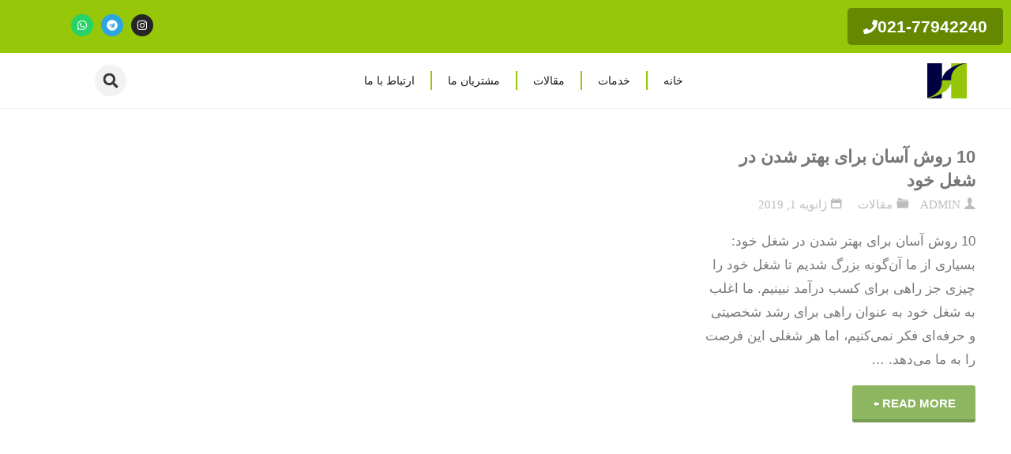

--- FILE ---
content_type: text/html; charset=UTF-8
request_url: https://agiso.ir/tag/%D8%A8%D9%87%D8%AA%D8%B1-%D8%B4%D8%AF%D9%86-%D8%B4%D8%BA%D9%84/
body_size: 21386
content:
<!DOCTYPE html><html dir="rtl" lang="fa-IR"><head><meta charset="UTF-8"><meta name="viewport" content="width=device-width, initial-scale=1.0, viewport-fit=cover" /><meta name='robots' content='noindex, follow' /><title>بهتر شدن شغل Archives - مشاوره ایزو - مشاور ایزو - گواهینامه ایزو</title><meta property="og:locale" content="fa_IR" /><meta property="og:type" content="article" /><meta property="og:title" content="بهتر شدن شغل Archives - مشاوره ایزو - مشاور ایزو - گواهینامه ایزو" /><meta property="og:url" content="https://agiso.ir/tag/بهتر-شدن-شغل/" /><meta property="og:site_name" content="مشاوره ایزو - مشاور ایزو - گواهینامه ایزو" /><meta property="og:image" content="https://agiso.ir/wp-content/uploads/2023/08/logo-ariyan.png" /><meta property="og:image:width" content="400" /><meta property="og:image:height" content="336" /><meta property="og:image:type" content="image/png" /> <script type="application/ld+json" class="yoast-schema-graph">{"@context":"https://schema.org","@graph":[{"@type":"CollectionPage","@id":"https://agiso.ir/tag/%d8%a8%d9%87%d8%aa%d8%b1-%d8%b4%d8%af%d9%86-%d8%b4%d8%ba%d9%84/","url":"https://agiso.ir/tag/%d8%a8%d9%87%d8%aa%d8%b1-%d8%b4%d8%af%d9%86-%d8%b4%d8%ba%d9%84/","name":"بهتر شدن شغل Archives - مشاوره ایزو - مشاور ایزو - گواهینامه ایزو","isPartOf":{"@id":"https://agiso.ir/#website"},"breadcrumb":{"@id":"https://agiso.ir/tag/%d8%a8%d9%87%d8%aa%d8%b1-%d8%b4%d8%af%d9%86-%d8%b4%d8%ba%d9%84/#breadcrumb"},"inLanguage":"fa-IR"},{"@type":"BreadcrumbList","@id":"https://agiso.ir/tag/%d8%a8%d9%87%d8%aa%d8%b1-%d8%b4%d8%af%d9%86-%d8%b4%d8%ba%d9%84/#breadcrumb","itemListElement":[{"@type":"ListItem","position":1,"name":"Home","item":"https://agiso.ir/"},{"@type":"ListItem","position":2,"name":"بهتر شدن شغل"}]},{"@type":"WebSite","@id":"https://agiso.ir/#website","url":"https://agiso.ir/","name":"مشاوره ایزو - مشاور ایزو - گواهینامه ایزو","description":"مشاوره ایزو 9001 ,  مشاور ایزو  02177942240-77959639","publisher":{"@id":"https://agiso.ir/#organization"},"alternateName":"ایزو","potentialAction":[{"@type":"SearchAction","target":{"@type":"EntryPoint","urlTemplate":"https://agiso.ir/?s={search_term_string}"},"query-input":{"@type":"PropertyValueSpecification","valueRequired":true,"valueName":"search_term_string"}}],"inLanguage":"fa-IR"},{"@type":"Organization","@id":"https://agiso.ir/#organization","name":"مشاور ایزو","url":"https://agiso.ir/","logo":{"@type":"ImageObject","inLanguage":"fa-IR","@id":"https://agiso.ir/#/schema/logo/image/","url":"https://agiso.ir/wp-content/uploads/2017/07/Aryan-gostar-Logo-1.jpg","contentUrl":"https://agiso.ir/wp-content/uploads/2017/07/Aryan-gostar-Logo-1.jpg","width":100,"height":84,"caption":"مشاور ایزو"},"image":{"@id":"https://agiso.ir/#/schema/logo/image/"}}]}</script> <link rel='dns-prefetch' href='//www.googletagmanager.com' /><link rel='dns-prefetch' href='//fonts.googleapis.com' /><style id='wp-img-auto-sizes-contain-inline-css'>img:is([sizes=auto i],[sizes^="auto," i]){contain-intrinsic-size:3000px 1500px}
/*# sourceURL=wp-img-auto-sizes-contain-inline-css */</style><link data-optimized="1" rel='stylesheet' id='wp-block-library-rtl-css' href='https://agiso.ir/wp-content/litespeed/css/8f54f960c0ace3fb474152aa35782a07.css?ver=82a07' media='all' /><style id='classic-theme-styles-inline-css'>/*! This file is auto-generated */
.wp-block-button__link{color:#fff;background-color:#32373c;border-radius:9999px;box-shadow:none;text-decoration:none;padding:calc(.667em + 2px) calc(1.333em + 2px);font-size:1.125em}.wp-block-file__button{background:#32373c;color:#fff;text-decoration:none}
/*# sourceURL=/wp-includes/css/classic-themes.min.css */</style><style id='global-styles-inline-css'>:root{--wp--preset--aspect-ratio--square: 1;--wp--preset--aspect-ratio--4-3: 4/3;--wp--preset--aspect-ratio--3-4: 3/4;--wp--preset--aspect-ratio--3-2: 3/2;--wp--preset--aspect-ratio--2-3: 2/3;--wp--preset--aspect-ratio--16-9: 16/9;--wp--preset--aspect-ratio--9-16: 9/16;--wp--preset--color--black: #000000;--wp--preset--color--cyan-bluish-gray: #abb8c3;--wp--preset--color--white: #ffffff;--wp--preset--color--pale-pink: #f78da7;--wp--preset--color--vivid-red: #cf2e2e;--wp--preset--color--luminous-vivid-orange: #ff6900;--wp--preset--color--luminous-vivid-amber: #fcb900;--wp--preset--color--light-green-cyan: #7bdcb5;--wp--preset--color--vivid-green-cyan: #00d084;--wp--preset--color--pale-cyan-blue: #8ed1fc;--wp--preset--color--vivid-cyan-blue: #0693e3;--wp--preset--color--vivid-purple: #9b51e0;--wp--preset--color--accent-1: #8CB65F;--wp--preset--color--accent-2: #44505B;--wp--preset--color--headings: #444444;--wp--preset--color--sitetext: #777777;--wp--preset--color--sitebg: #ffffff;--wp--preset--gradient--vivid-cyan-blue-to-vivid-purple: linear-gradient(135deg,rgb(6,147,227) 0%,rgb(155,81,224) 100%);--wp--preset--gradient--light-green-cyan-to-vivid-green-cyan: linear-gradient(135deg,rgb(122,220,180) 0%,rgb(0,208,130) 100%);--wp--preset--gradient--luminous-vivid-amber-to-luminous-vivid-orange: linear-gradient(135deg,rgb(252,185,0) 0%,rgb(255,105,0) 100%);--wp--preset--gradient--luminous-vivid-orange-to-vivid-red: linear-gradient(135deg,rgb(255,105,0) 0%,rgb(207,46,46) 100%);--wp--preset--gradient--very-light-gray-to-cyan-bluish-gray: linear-gradient(135deg,rgb(238,238,238) 0%,rgb(169,184,195) 100%);--wp--preset--gradient--cool-to-warm-spectrum: linear-gradient(135deg,rgb(74,234,220) 0%,rgb(151,120,209) 20%,rgb(207,42,186) 40%,rgb(238,44,130) 60%,rgb(251,105,98) 80%,rgb(254,248,76) 100%);--wp--preset--gradient--blush-light-purple: linear-gradient(135deg,rgb(255,206,236) 0%,rgb(152,150,240) 100%);--wp--preset--gradient--blush-bordeaux: linear-gradient(135deg,rgb(254,205,165) 0%,rgb(254,45,45) 50%,rgb(107,0,62) 100%);--wp--preset--gradient--luminous-dusk: linear-gradient(135deg,rgb(255,203,112) 0%,rgb(199,81,192) 50%,rgb(65,88,208) 100%);--wp--preset--gradient--pale-ocean: linear-gradient(135deg,rgb(255,245,203) 0%,rgb(182,227,212) 50%,rgb(51,167,181) 100%);--wp--preset--gradient--electric-grass: linear-gradient(135deg,rgb(202,248,128) 0%,rgb(113,206,126) 100%);--wp--preset--gradient--midnight: linear-gradient(135deg,rgb(2,3,129) 0%,rgb(40,116,252) 100%);--wp--preset--font-size--small: 10px;--wp--preset--font-size--medium: 20px;--wp--preset--font-size--large: 27px;--wp--preset--font-size--x-large: 42px;--wp--preset--font-size--normal: 17px;--wp--preset--font-size--larger: 43px;--wp--preset--spacing--20: 0.44rem;--wp--preset--spacing--30: 0.67rem;--wp--preset--spacing--40: 1rem;--wp--preset--spacing--50: 1.5rem;--wp--preset--spacing--60: 2.25rem;--wp--preset--spacing--70: 3.38rem;--wp--preset--spacing--80: 5.06rem;--wp--preset--shadow--natural: 6px 6px 9px rgba(0, 0, 0, 0.2);--wp--preset--shadow--deep: 12px 12px 50px rgba(0, 0, 0, 0.4);--wp--preset--shadow--sharp: 6px 6px 0px rgba(0, 0, 0, 0.2);--wp--preset--shadow--outlined: 6px 6px 0px -3px rgb(255, 255, 255), 6px 6px rgb(0, 0, 0);--wp--preset--shadow--crisp: 6px 6px 0px rgb(0, 0, 0);}:where(.is-layout-flex){gap: 0.5em;}:where(.is-layout-grid){gap: 0.5em;}body .is-layout-flex{display: flex;}.is-layout-flex{flex-wrap: wrap;align-items: center;}.is-layout-flex > :is(*, div){margin: 0;}body .is-layout-grid{display: grid;}.is-layout-grid > :is(*, div){margin: 0;}:where(.wp-block-columns.is-layout-flex){gap: 2em;}:where(.wp-block-columns.is-layout-grid){gap: 2em;}:where(.wp-block-post-template.is-layout-flex){gap: 1.25em;}:where(.wp-block-post-template.is-layout-grid){gap: 1.25em;}.has-black-color{color: var(--wp--preset--color--black) !important;}.has-cyan-bluish-gray-color{color: var(--wp--preset--color--cyan-bluish-gray) !important;}.has-white-color{color: var(--wp--preset--color--white) !important;}.has-pale-pink-color{color: var(--wp--preset--color--pale-pink) !important;}.has-vivid-red-color{color: var(--wp--preset--color--vivid-red) !important;}.has-luminous-vivid-orange-color{color: var(--wp--preset--color--luminous-vivid-orange) !important;}.has-luminous-vivid-amber-color{color: var(--wp--preset--color--luminous-vivid-amber) !important;}.has-light-green-cyan-color{color: var(--wp--preset--color--light-green-cyan) !important;}.has-vivid-green-cyan-color{color: var(--wp--preset--color--vivid-green-cyan) !important;}.has-pale-cyan-blue-color{color: var(--wp--preset--color--pale-cyan-blue) !important;}.has-vivid-cyan-blue-color{color: var(--wp--preset--color--vivid-cyan-blue) !important;}.has-vivid-purple-color{color: var(--wp--preset--color--vivid-purple) !important;}.has-black-background-color{background-color: var(--wp--preset--color--black) !important;}.has-cyan-bluish-gray-background-color{background-color: var(--wp--preset--color--cyan-bluish-gray) !important;}.has-white-background-color{background-color: var(--wp--preset--color--white) !important;}.has-pale-pink-background-color{background-color: var(--wp--preset--color--pale-pink) !important;}.has-vivid-red-background-color{background-color: var(--wp--preset--color--vivid-red) !important;}.has-luminous-vivid-orange-background-color{background-color: var(--wp--preset--color--luminous-vivid-orange) !important;}.has-luminous-vivid-amber-background-color{background-color: var(--wp--preset--color--luminous-vivid-amber) !important;}.has-light-green-cyan-background-color{background-color: var(--wp--preset--color--light-green-cyan) !important;}.has-vivid-green-cyan-background-color{background-color: var(--wp--preset--color--vivid-green-cyan) !important;}.has-pale-cyan-blue-background-color{background-color: var(--wp--preset--color--pale-cyan-blue) !important;}.has-vivid-cyan-blue-background-color{background-color: var(--wp--preset--color--vivid-cyan-blue) !important;}.has-vivid-purple-background-color{background-color: var(--wp--preset--color--vivid-purple) !important;}.has-black-border-color{border-color: var(--wp--preset--color--black) !important;}.has-cyan-bluish-gray-border-color{border-color: var(--wp--preset--color--cyan-bluish-gray) !important;}.has-white-border-color{border-color: var(--wp--preset--color--white) !important;}.has-pale-pink-border-color{border-color: var(--wp--preset--color--pale-pink) !important;}.has-vivid-red-border-color{border-color: var(--wp--preset--color--vivid-red) !important;}.has-luminous-vivid-orange-border-color{border-color: var(--wp--preset--color--luminous-vivid-orange) !important;}.has-luminous-vivid-amber-border-color{border-color: var(--wp--preset--color--luminous-vivid-amber) !important;}.has-light-green-cyan-border-color{border-color: var(--wp--preset--color--light-green-cyan) !important;}.has-vivid-green-cyan-border-color{border-color: var(--wp--preset--color--vivid-green-cyan) !important;}.has-pale-cyan-blue-border-color{border-color: var(--wp--preset--color--pale-cyan-blue) !important;}.has-vivid-cyan-blue-border-color{border-color: var(--wp--preset--color--vivid-cyan-blue) !important;}.has-vivid-purple-border-color{border-color: var(--wp--preset--color--vivid-purple) !important;}.has-vivid-cyan-blue-to-vivid-purple-gradient-background{background: var(--wp--preset--gradient--vivid-cyan-blue-to-vivid-purple) !important;}.has-light-green-cyan-to-vivid-green-cyan-gradient-background{background: var(--wp--preset--gradient--light-green-cyan-to-vivid-green-cyan) !important;}.has-luminous-vivid-amber-to-luminous-vivid-orange-gradient-background{background: var(--wp--preset--gradient--luminous-vivid-amber-to-luminous-vivid-orange) !important;}.has-luminous-vivid-orange-to-vivid-red-gradient-background{background: var(--wp--preset--gradient--luminous-vivid-orange-to-vivid-red) !important;}.has-very-light-gray-to-cyan-bluish-gray-gradient-background{background: var(--wp--preset--gradient--very-light-gray-to-cyan-bluish-gray) !important;}.has-cool-to-warm-spectrum-gradient-background{background: var(--wp--preset--gradient--cool-to-warm-spectrum) !important;}.has-blush-light-purple-gradient-background{background: var(--wp--preset--gradient--blush-light-purple) !important;}.has-blush-bordeaux-gradient-background{background: var(--wp--preset--gradient--blush-bordeaux) !important;}.has-luminous-dusk-gradient-background{background: var(--wp--preset--gradient--luminous-dusk) !important;}.has-pale-ocean-gradient-background{background: var(--wp--preset--gradient--pale-ocean) !important;}.has-electric-grass-gradient-background{background: var(--wp--preset--gradient--electric-grass) !important;}.has-midnight-gradient-background{background: var(--wp--preset--gradient--midnight) !important;}.has-small-font-size{font-size: var(--wp--preset--font-size--small) !important;}.has-medium-font-size{font-size: var(--wp--preset--font-size--medium) !important;}.has-large-font-size{font-size: var(--wp--preset--font-size--large) !important;}.has-x-large-font-size{font-size: var(--wp--preset--font-size--x-large) !important;}
:where(.wp-block-post-template.is-layout-flex){gap: 1.25em;}:where(.wp-block-post-template.is-layout-grid){gap: 1.25em;}
:where(.wp-block-term-template.is-layout-flex){gap: 1.25em;}:where(.wp-block-term-template.is-layout-grid){gap: 1.25em;}
:where(.wp-block-columns.is-layout-flex){gap: 2em;}:where(.wp-block-columns.is-layout-grid){gap: 2em;}
:root :where(.wp-block-pullquote){font-size: 1.5em;line-height: 1.6;}
/*# sourceURL=global-styles-inline-css */</style><link data-optimized="1" rel='stylesheet' id='kahuna-themefonts-css' href='https://agiso.ir/wp-content/litespeed/css/75584a342ab9b98af07ce1b997d3d377.css?ver=3d377' media='all' /><link data-optimized="1" rel='stylesheet' id='kahuna-main-css' href='https://agiso.ir/wp-content/litespeed/css/3b750ec7522e837648c6a25c91661f8f.css?ver=61f8f' media='all' /><style id='kahuna-main-inline-css'>body:not(.kahuna-landing-page) #container, #site-header-main-inside, #colophon-inside, .footer-inside, #breadcrumbs-container-inside, #header-page-title { margin: 0 auto; max-width: 1380px; } body:not(.kahuna-landing-page) #container { max-width: calc( 1380px - 4em ); } #site-header-main { left: 0; right: 0; } #primary { width: 320px; } #secondary { width: 380px; } #container.one-column .main { width: 100%; } #container.two-columns-right #secondary { float: right; } #container.two-columns-right .main, .two-columns-right #breadcrumbs { width: calc( 100% - 380px ); float: left; } #container.two-columns-left #primary { float: left; } #container.two-columns-left .main, .two-columns-left #breadcrumbs { width: calc( 100% - 320px ); float: right; } #container.three-columns-right #primary, #container.three-columns-left #primary, #container.three-columns-sided #primary { float: left; } #container.three-columns-right #secondary, #container.three-columns-left #secondary, #container.three-columns-sided #secondary { float: left; } #container.three-columns-right #primary, #container.three-columns-left #secondary { margin-left: 0%; margin-right: 0%; } #container.three-columns-right .main, .three-columns-right #breadcrumbs { width: calc( 100% - 700px ); float: left; } #container.three-columns-left .main, .three-columns-left #breadcrumbs { width: calc( 100% - 700px ); float: right; } #container.three-columns-sided #secondary { float: right; } #container.three-columns-sided .main, .three-columns-sided #breadcrumbs { width: calc( 100% - 700px ); float: right; } .three-columns-sided #breadcrumbs { margin: 0 calc( 0% + 380px ) 0 -1920px; } #site-text { clip: rect(1px, 1px, 1px, 1px); height: 1px; overflow: hidden; position: absolute !important; width: 1px; word-wrap: normal !important; } html { font-family: 'Source Sans Pro'; font-weight: 400; font-size: 17px; font-weight: 400; line-height: 1.8; } #site-title { font-family: Poppins; font-size: 110%; font-weight: 700; } #access ul li a { font-family: Source Sans Pro; font-size: 100%; font-weight: 600; } .widget-title { font-family: Poppins; font-size: 100%; font-weight: 700; } .widget-container { font-family: Source Sans Pro; font-size: 100%; font-weight: 400; } .entry-title, .page-title { font-family: Poppins; font-size: 160%; font-weight: 700; } .entry-meta > span { font-family: Source Sans Pro; font-weight: 400; } /*.post-thumbnail-container*/ .entry-meta > span { font-size: 90%; } .page-link, .pagination, .author-info .author-link, .comment .reply a, .comment-meta, .byline { font-family: Source Sans Pro; } .content-masonry .entry-title { font-size: 128%; } h1 { font-size: 2.33em; } h2 { font-size: 2.06em; } h3 { font-size: 1.79em; } h4 { font-size: 1.52em; } h5 { font-size: 1.25em; } h6 { font-size: 0.98em; } h1, h2, h3, h4, h5, h6 { font-family: Poppins; font-weight: 700; } body { color: #777777; background-color: #ffffff; } .lp-staticslider .staticslider-caption-title, .seriousslider.seriousslider-theme .seriousslider-caption-title, .lp-staticslider .staticslider-caption-text, .seriousslider.seriousslider-theme .seriousslider-caption-text, .lp-staticslider .staticslider-caption-text a { color: #FFFFFF; } #site-header-main, #site-header-main.header-fixed #site-header-main-inside, #access ul ul, .menu-search-animated .searchform input[type="search"], #access .menu-search-animated .searchform, #access::after, .kahuna-over-menu .header-fixed#site-header-main, .kahuna-over-menu .header-fixed#site-header-main #access:after { background-color: #FFFFFF; } #site-header-main { border-bottom-color: rgba(0,0,0,.05); } .kahuna-over-menu .header-fixed#site-header-main #site-title a, #nav-toggle { color: #8CB65F; } #access > div > ul > li, #access > div > ul > li > a, .kahuna-over-menu .header-fixed#site-header-main #access > div > ul > li:not([class*='current']), .kahuna-over-menu .header-fixed#site-header-main #access > div > ul > li:not([class*='current']) > a, .kahuna-over-menu .header-fixed#site-header-main #sheader.socials a::before, #sheader.socials a::before, #access .menu-search-animated .searchform input[type="search"], #mobile-menu { color: #000000; } .kahuna-over-menu .header-fixed#site-header-main #sheader.socials a:hover::before, #sheader.socials a:hover::before { color: #FFFFFF; } #access ul.sub-menu li a, #access ul.children li a { color: #888888; } #access ul.sub-menu li a, #access ul.children li a { background-color: #FFFFFF; } #access > div > ul > li:hover > a, #access > div > ul > li a:hover, #access > div > ul > li:hover, .kahuna-over-menu .header-fixed#site-header-main #access > div > ul > li > a:hover, .kahuna-over-menu .header-fixed#site-header-main #access > div > ul > li:hover { color: #8CB65F; } #access > div > ul > li > a > span::before, #site-title::before { background-color: #8CB65F; } #site-title a:hover { color: #8CB65F; } #access > div > ul > li.current_page_item > a, #access > div > ul > li.current-menu-item > a, #access > div > ul > li.current_page_ancestor > a, #access > div > ul > li.current-menu-ancestor > a, #access .sub-menu, #access .children, .kahuna-over-menu .header-fixed#site-header-main #access > div > ul > li > a { color: #44505B; } #access ul.children > li.current_page_item > a, #access ul.sub-menu > li.current-menu-item > a, #access ul.children > li.current_page_ancestor > a, #access ul.sub-menu > li.current-menu-ancestor > a { color: #44505B; } #access .sub-menu li:not(:last-child) span, #access .children li:not(:last-child) span { border-bottom: 1px solid #eeeeee; } .searchform .searchsubmit { color: #777777; } body:not(.kahuna-landing-page) article.hentry, body:not(.kahuna-landing-page) .main, body.kahuna-boxed-layout:not(.kahuna-landing-page) #container { background-color: #ffffff; } .pagination a, .pagination span { border-color: #eeeeee; } .page-link a, .page-link span em { background-color: #eeeeee; } .pagination a:hover, .pagination span:hover, .page-link a:hover, .page-link span em:hover { background-color: #eeeeee; } .post-thumbnail-container .featured-image-meta, #header-page-title-inside, .lp-staticslider .staticslider-caption-text span, .seriousslider.seriousslider-theme .seriousslider-caption-text span { background-color: rgba(0,0,0, 0.5); } .lp-staticslider .staticslider-caption-title span, .seriousslider.seriousslider-theme .seriousslider-caption-title span { background-color: rgba(140,182,95, 0.5); } .post-thumbnail-container .featured-image-link::before { background-color: #8CB65F; } #header-page-title .entry-meta .bl_categ a { background-color: #8CB65F; } #header-page-title .entry-meta .bl_categ a:hover { background-color: #9dc770; } .widget-title span { border-bottom-color: #8CB65F; } #colophon, #footer { background-color: #1E2C35; color: #BBBBBB; } #colophon { border-top: 5px solid #414f58 } #footer-bottom { background: #192730; } .entry-title a:active, .entry-title a:hover { color: #8CB65F; } .entry-title a:hover { border-top-color: #8CB65F; } span.entry-format { color: #8CB65F; } .entry-content blockquote::before, .entry-content blockquote::after { color: rgba(119,119,119,0.2); } .entry-content h5, .entry-content h6, .lp-text-content h5, .lp-text-content h6 { color: #44505B; } .entry-content h1, .entry-content h2, .entry-content h3, .entry-content h4, .lp-text-content h1, .lp-text-content h2, .lp-text-content h3, .lp-text-content h4 { color: #444444; } a { color: #8CB65F; } a:hover, .entry-meta span a:hover, .comments-link a:hover { color: #44505B; } .entry-meta > span.comments-link { top: 0.8em; } .socials a:before { color: #8CB65F; } #sheader.socials a:before { background-color: #f5f5f5; } #sfooter.socials a:before, .widget_cryout_socials .socials a:before { background-color: #28363f; } .sidey .socials a:before { background-color: #ffffff; } #sheader.socials a:hover:before { background-color: #8CB65F; color: #FFFFFF; } #sfooter.socials a:hover:before, .widget_cryout_socials .socials a:hover:before { background-color: #8CB65F; color: #1E2C35; } .sidey a:hover:before { background-color: #8CB65F; color: #ffffff; } .kahuna-normalizedtags #content .tagcloud a { color: #ffffff; background-color: #8CB65F; } .kahuna-normalizedtags #content .tagcloud a:hover { background-color: #44505B; } #nav-fixed i, #nav-fixed a + a { background-color: rgba(215,215,215,0.8); } #nav-fixed a:hover i, #nav-fixed a:hover + a, #nav-fixed a + a:hover { background-color: rgba(140,182,95,0.8); } #nav-fixed i, #nav-fixed span { color: #ffffff; } button#toTop { color: #8CB65F; border-color: #8CB65F; } button#toTop:hover { background-color: #8CB65F; color: #ffffff; border-color: #8CB65F; } @media (max-width: 800px) { .cryout #footer-bottom .footer-inside { padding-top: 2.5em; } .cryout .footer-inside a#toTop {background-color: #8CB65F; color: #ffffff;} .cryout .footer-inside a#toTop:hover { opacity: 0.8;} } a.continue-reading-link, .continue-reading-link::after { background-color:#8CB65F; color: #ffffff; } .entry-meta .icon-metas:before { color: #bcbcbc; } .kahuna-caption-one .main .wp-caption .wp-caption-text { border-bottom-color: #eeeeee; } .kahuna-caption-two .main .wp-caption .wp-caption-text { background-color: #f5f5f5; } .kahuna-image-one .entry-content img[class*="align"], .kahuna-image-one .entry-summary img[class*="align"], .kahuna-image-two .entry-content img[class*='align'], .kahuna-image-two .entry-summary img[class*='align'] { border-color: #eeeeee; } .kahuna-image-five .entry-content img[class*='align'], .kahuna-image-five .entry-summary img[class*='align'] { border-color: #8CB65F; } /* diffs */ span.edit-link a.post-edit-link, span.edit-link a.post-edit-link:hover, span.edit-link .icon-edit:before { color: #777777; } .searchform { border-color: #ebebeb; } #breadcrumbs-container { background-color: #f8f8f8; } .entry-meta span, .entry-meta a, .entry-utility span, .entry-utility a, .entry-meta time, #breadcrumbs-nav, #header-page-title .byline, .footermenu ul li span.sep { color: #bcbcbc; } .footermenu ul li a:hover { color: #8CB65F; } .footermenu ul li a::after { background: #8CB65F; } #breadcrumbs-nav a { color: #9e9e9e; } .entry-meta span.entry-sticky { background-color: #bcbcbc; color: #ffffff; } #commentform { } code, #nav-below .nav-previous a:before, #nav-below .nav-next a:before { background-color: #eeeeee; } pre, .comment-author { border-color: #eeeeee; } pre { background-color: #f8f8f8; } .commentlist .comment-body, .commentlist .pingback { background-color: #f5f5f5; } .commentlist .comment-body::after { border-top-color: #f5f5f5; } article .author-info { border-color: #eeeeee; } .page-header.pad-container { border-color: #eeeeee; } .comment-meta a { color: #dadada; } .commentlist .reply a { color: #c6c6c6; } .commentlist .reply a:hover { border-bottom-color: #8CB65F; } select, input[type], textarea { color: #777777; border-color: #e9e9e9; } .searchform input[type="search"], .searchform input[type="search"]:hover, .searchform input[type="search"]:focus { background-color: #ffffff; } input[type]:hover, textarea:hover, select:hover, input[type]:focus, textarea:focus, select:focus { background: #f5f5f5; } button, input[type="button"], input[type="submit"], input[type="reset"] { background-color: #8CB65F; color: #ffffff; } button:hover, input[type="button"]:hover, input[type="submit"]:hover, input[type="reset"]:hover { background-color: #44505B; } hr { background-color: #f0f0f0; } /* gutenberg */ .wp-block-image.alignwide { margin-left: calc( ( 0% + 2.5em ) * -1 ); margin-right: calc( ( 0% + 2.5em ) * -1 ); } .wp-block-image.alignwide img { /* width: calc( 100% + 5em ); max-width: calc( 100% + 5em ); */ } .has-accent-1-color, .has-accent-1-color:hover { color: #8CB65F; } .has-accent-2-color, .has-accent-2-color:hover { color: #44505B; } .has-headings-color, .has-headings-color:hover { color: #444444; } .has-sitetext-color, .has-sitetext-color:hover { color: #777777; } .has-sitebg-color, .has-sitebg-color:hover { color: #ffffff; } .has-accent-1-background-color { background-color: #8CB65F; } .has-accent-2-background-color { background-color: #44505B; } .has-headings-background-color { background-color: #444444; } .has-sitetext-background-color { background-color: #777777; } .has-sitebg-background-color { background-color: #ffffff; } .has-small-font-size { font-size: 10px; } .has-regular-font-size { font-size: 17px; } .has-large-font-size { font-size: 27px; } .has-larger-font-size { font-size: 43px; } .has-huge-font-size { font-size: 43px; } /* woocommerce */ .woocommerce-page #respond input#submit.alt, .woocommerce a.button.alt, .woocommerce-page button.button.alt, .woocommerce input.button.alt, .woocommerce #respond input#submit, .woocommerce a.button, .woocommerce button.button, .woocommerce input.button { background-color: #8CB65F; color: #ffffff; line-height: 1.8; } .woocommerce #respond input#submit:hover, .woocommerce a.button:hover, .woocommerce button.button:hover, .woocommerce input.button:hover { background-color: #aed881; color: #ffffff;} .woocommerce-page #respond input#submit.alt, .woocommerce a.button.alt, .woocommerce-page button.button.alt, .woocommerce input.button.alt { background-color: #44505B; color: #ffffff; line-height: 1.8; } .woocommerce-page #respond input#submit.alt:hover, .woocommerce a.button.alt:hover, .woocommerce-page button.button.alt:hover, .woocommerce input.button.alt:hover { background-color: #222e39; color: #ffffff;} .woocommerce div.product .woocommerce-tabs ul.tabs li.active { border-bottom-color: #ffffff; } .woocommerce #respond input#submit.alt.disabled, .woocommerce #respond input#submit.alt.disabled:hover, .woocommerce #respond input#submit.alt:disabled, .woocommerce #respond input#submit.alt:disabled:hover, .woocommerce #respond input#submit.alt[disabled]:disabled, .woocommerce #respond input#submit.alt[disabled]:disabled:hover, .woocommerce a.button.alt.disabled, .woocommerce a.button.alt.disabled:hover, .woocommerce a.button.alt:disabled, .woocommerce a.button.alt:disabled:hover, .woocommerce a.button.alt[disabled]:disabled, .woocommerce a.button.alt[disabled]:disabled:hover, .woocommerce button.button.alt.disabled, .woocommerce button.button.alt.disabled:hover, .woocommerce button.button.alt:disabled, .woocommerce button.button.alt:disabled:hover, .woocommerce button.button.alt[disabled]:disabled, .woocommerce button.button.alt[disabled]:disabled:hover, .woocommerce input.button.alt.disabled, .woocommerce input.button.alt.disabled:hover, .woocommerce input.button.alt:disabled, .woocommerce input.button.alt:disabled:hover, .woocommerce input.button.alt[disabled]:disabled, .woocommerce input.button.alt[disabled]:disabled:hover { background-color: #44505B; } .woocommerce ul.products li.product .price, .woocommerce div.product p.price, .woocommerce div.product span.price { color: #a9a9a9 } #add_payment_method #payment, .woocommerce-cart #payment, .woocommerce-checkout #payment { background: #f5f5f5; } .woocommerce .main .page-title { /*font-size: -0.004em; */ } /* mobile menu */ nav#mobile-menu { background-color: #FFFFFF; } #mobile-nav .searchform input[type="search"]{ background-color: #eeeeee; border-color: rgba(0,0,0,0.15); } nav#mobile-menu ul li.menu-burger { background-color: #f7f7f7 } .main .entry-content, .main .entry-summary { text-align: inherit; } .main p, .main ul, .main ol, .main dd, .main pre, .main hr { margin-bottom: 1em; } .main .entry-content p { text-indent: 0em; } .main a.post-featured-image { background-position: center center; } #header-widget-area { width: 33%; right: 10px; } .kahuna-striped-table .main thead th, .kahuna-bordered-table .main thead th, .kahuna-striped-table .main td, .kahuna-striped-table .main th, .kahuna-bordered-table .main th, .kahuna-bordered-table .main td { border-color: #e9e9e9; } .kahuna-clean-table .main th, .kahuna-striped-table .main tr:nth-child(even) td, .kahuna-striped-table .main tr:nth-child(even) th { background-color: #f6f6f6; } .kahuna-cropped-featured .main .post-thumbnail-container { height: 350px; } .kahuna-responsive-featured .main .post-thumbnail-container { max-height: 350px; height: auto; } article.hentry .article-inner, #content-masonry article.hentry .article-inner { padding: 0%; } #site-header-main { height:35px; } #access .menu-search-animated .searchform { height: 34px; line-height: 34px; } .menu-search-animated, #sheader-container, .identity, #nav-toggle { height:35px; line-height:35px; } #access div > ul > li > a { line-height:35px; } #branding { height:35px; } .kahuna-responsive-headerimage #masthead #header-image-main-inside { max-height: 350px; } .kahuna-cropped-headerimage #masthead #header-image-main-inside { height: 350px; } #site-text { display: none; } #masthead #site-header-main { position: fixed; } .kahuna-fixed-menu #header-image-main { margin-top: 35px; } @media (max-width: 640px) { #header-page-title .entry-title { font-size: 140%; } } .lp-staticslider .staticslider-caption, .seriousslider.seriousslider-theme .seriousslider-caption, .kahuna-landing-page .lp-blocks-inside, .kahuna-landing-page .lp-boxes-inside, .kahuna-landing-page .lp-text-inside, .kahuna-landing-page .lp-posts-inside, .kahuna-landing-page .lp-page-inside, .kahuna-landing-page .lp-section-header, .kahuna-landing-page .content-widget { max-width: 1380px; } .kahuna-landing-page .content-widget { margin: 0 auto; } .lp-staticslider { max-height: calc(100vh - 35px); } a.staticslider-button:nth-child(2n+1), .seriousslider-theme .seriousslider-caption-buttons a:nth-child(2n+1) { background-color: #8CB65F; color: #ffffff; border-color: #739d46; } .staticslider-button:nth-child(2n+1):hover, .seriousslider-theme .seriousslider-caption-buttons a:nth-child(2n+1):hover { background-color: #739d46; } a.staticslider-button:nth-child(2n), .seriousslider-theme .seriousslider-caption-buttons a:nth-child(2n) { color: #44505B; background-color: #ffffff; border-color: #e6e6e6; } a.staticslider-button:nth-child(2n):hover, .seriousslider-theme .seriousslider-caption-buttons a:nth-child(2n):hover { background-color: #e6e6e6; } .lp-block { background: #ffffff; } .lp-block:hover { box-shadow: 0 0 20px rgba(0,0,0, 0.15); } .lp-block i[class^=blicon]::before { color: #ffffff; border-color: #7da750; background-color: #8CB65F; } .lp-block:hover i::before { background-color: #7da750; } .lp-block i:after { background-color: #8CB65F; } .lp-block:hover i:after { background-color: #44505B; } .lp-block-text, .lp-boxes-static .lp-box-text, .lp-section-desc { color: #9f9f9f; } .lp-blocks { background-color: #ffffff; } .lp-boxes { background-color: #ECEFF2; } .lp-text { background-color: #F7F8F9; } .lp-boxes-static .lp-box:hover { box-shadow: 0 0 20px rgba(0,0,0, 0.15); } .lp-boxes-static .lp-box-image::after { background-color: #8CB65F; } .lp-boxes-static .lp-box-image .box-overlay { background-color: #a0ca73; } .lp-box-titlelink:hover { color: #8CB65F; } .lp-boxes-1 .lp-box .lp-box-image { height: 350px; } .lp-boxes-2 .lp-box .lp-box-image { height: 400px; } .lp-box-readmore:hover { color: #8CB65F; } #lp-posts, #lp-page { background-color: #FFF; } .lpbox-rnd1 { background-color: #b5b8bb; } .lpbox-rnd2 { background-color: #b0b3b6; } .lpbox-rnd3 { background-color: #abaeb1; } .lpbox-rnd4 { background-color: #a6a9ac; } .lpbox-rnd5 { background-color: #a1a4a7; } .lpbox-rnd6 { background-color: #9c9fa2; } .lpbox-rnd7 { background-color: #979a9d; } .lpbox-rnd8 { background-color: #929598; } 
/*# sourceURL=kahuna-main-inline-css */</style><link data-optimized="1" rel='stylesheet' id='kahuna-rtl-css' href='https://agiso.ir/wp-content/litespeed/css/cf05043f3e424e13fe90fca05aff9ed8.css?ver=f9ed8' media='all' /><link data-optimized="1" rel='stylesheet' id='elementor-frontend-css' href='https://agiso.ir/wp-content/litespeed/css/fd5fbfe117bf3a5629845e85da3a66a5.css?ver=a66a5' media='all' /><link data-optimized="1" rel='stylesheet' id='widget-icon-box-css' href='https://agiso.ir/wp-content/litespeed/css/b96d46d3ca7e0bd009c6c95706a1d9d5.css?ver=1d9d5' media='all' /><link data-optimized="1" rel='stylesheet' id='widget-social-icons-css' href='https://agiso.ir/wp-content/litespeed/css/a565142bb9a5c4ad4bfb09b5a788a382.css?ver=8a382' media='all' /><link data-optimized="1" rel='stylesheet' id='e-apple-webkit-css' href='https://agiso.ir/wp-content/litespeed/css/ca8bf000e265611776426c065228460b.css?ver=8460b' media='all' /><link data-optimized="1" rel='stylesheet' id='widget-image-css' href='https://agiso.ir/wp-content/litespeed/css/92fcf4cbe094d2aa40310c41e030b3fb.css?ver=0b3fb' media='all' /><link data-optimized="1" rel='stylesheet' id='widget-nav-menu-css' href='https://agiso.ir/wp-content/litespeed/css/b7a1d6dc72dab30b13f9d4544b7bc7c9.css?ver=bc7c9' media='all' /><link data-optimized="1" rel='stylesheet' id='widget-search-form-css' href='https://agiso.ir/wp-content/litespeed/css/1bc32b37c3a857b0bbaf3eb08f97c3fc.css?ver=7c3fc' media='all' /><link data-optimized="1" rel='stylesheet' id='e-sticky-css' href='https://agiso.ir/wp-content/litespeed/css/7b76bb076b8f00ea23bcbf5d28dd6827.css?ver=d6827' media='all' /><link data-optimized="1" rel='stylesheet' id='widget-icon-list-css' href='https://agiso.ir/wp-content/litespeed/css/01d98bd47eeaa1c6313f98e6fff79f13.css?ver=79f13' media='all' /><link data-optimized="1" rel='stylesheet' id='widget-heading-css' href='https://agiso.ir/wp-content/litespeed/css/6a08b30aa15b26423c316a666b894fc9.css?ver=94fc9' media='all' /><link data-optimized="1" rel='stylesheet' id='elementor-post-15105-css' href='https://agiso.ir/wp-content/litespeed/css/204e44bebb54a1e3bcf8000cdede6059.css?ver=e6059' media='all' /><link data-optimized="1" rel='stylesheet' id='base-desktop-css' href='https://agiso.ir/wp-content/litespeed/css/650bab582e28146fc57801c814bd84b6.css?ver=d84b6' media='all' /><link data-optimized="1" rel='stylesheet' id='elementor-post-15110-css' href='https://agiso.ir/wp-content/litespeed/css/5f662559e422fd39a3708f9a7f43c51b.css?ver=3c51b' media='all' /><link data-optimized="1" rel='stylesheet' id='elementor-post-15204-css' href='https://agiso.ir/wp-content/litespeed/css/461f4ef46e87049afea90c77d1e8b88f.css?ver=8b88f' media='all' /> <script src="https://agiso.ir/wp-includes/js/jquery/jquery.min.js" id="jquery-core-js"></script> 
 <script type="litespeed/javascript" data-src="https://www.googletagmanager.com/gtag/js?id=GT-WB74TGRB" id="google_gtagjs-js"></script> <script id="google_gtagjs-js-after" type="litespeed/javascript">window.dataLayer=window.dataLayer||[];function gtag(){dataLayer.push(arguments)}
gtag("set","linker",{"domains":["agiso.ir"]});gtag("js",new Date());gtag("set","developer_id.dZTNiMT",!0);gtag("config","GT-WB74TGRB");window._googlesitekit=window._googlesitekit||{};window._googlesitekit.throttledEvents=[];window._googlesitekit.gtagEvent=(name,data)=>{var key=JSON.stringify({name,data});if(!!window._googlesitekit.throttledEvents[key]){return}window._googlesitekit.throttledEvents[key]=!0;setTimeout(()=>{delete window._googlesitekit.throttledEvents[key]},5);gtag("event",name,{...data,event_source:"site-kit"})}</script> <meta name="generator" content="Site Kit by Google 1.168.0" /><style>.recentcomments a{display:inline !important;padding:0 !important;margin:0 !important;}</style><style>.e-con.e-parent:nth-of-type(n+4):not(.e-lazyloaded):not(.e-no-lazyload),
				.e-con.e-parent:nth-of-type(n+4):not(.e-lazyloaded):not(.e-no-lazyload) * {
					background-image: none !important;
				}
				@media screen and (max-height: 1024px) {
					.e-con.e-parent:nth-of-type(n+3):not(.e-lazyloaded):not(.e-no-lazyload),
					.e-con.e-parent:nth-of-type(n+3):not(.e-lazyloaded):not(.e-no-lazyload) * {
						background-image: none !important;
					}
				}
				@media screen and (max-height: 640px) {
					.e-con.e-parent:nth-of-type(n+2):not(.e-lazyloaded):not(.e-no-lazyload),
					.e-con.e-parent:nth-of-type(n+2):not(.e-lazyloaded):not(.e-no-lazyload) * {
						background-image: none !important;
					}
				}</style><meta name="redi-version" content="1.2.7" /><link rel="icon" href="https://agiso.ir/wp-content/uploads/2017/07/cropped-Aryan-gostar-Logo-1.jpg" sizes="32x32" /><link rel="icon" href="https://agiso.ir/wp-content/uploads/2017/07/cropped-Aryan-gostar-Logo-1.jpg" sizes="192x192" /><link rel="apple-touch-icon" href="https://agiso.ir/wp-content/uploads/2017/07/cropped-Aryan-gostar-Logo-1.jpg" /><meta name="msapplication-TileImage" content="https://agiso.ir/wp-content/uploads/2017/07/cropped-Aryan-gostar-Logo-1.jpg" /></head><body data-rsssl=1 class="rtl archive tag tag-3736 wp-custom-logo wp-embed-responsive wp-theme-kahuna kahuna-image-none kahuna-caption-one kahuna-totop-normal kahuna-stripped-table kahuna-fixed-menu kahuna-menu-center kahuna-cropped-headerimage kahuna-responsive-featured kahuna-magazine-three kahuna-magazine-layout kahuna-comhide-in-posts kahuna-comhide-in-pages kahuna-comment-placeholder kahuna-header-titles kahuna-header-titles-nodesc kahuna-elementradius kahuna-normalizedtags kahuna-article-animation-zoomIn elementor-default elementor-kit-15105">
<a class="skip-link screen-reader-text" href="#main" title="رد شدن از محتوا"> رد شدن از محتوا </a><header data-elementor-type="header" data-elementor-id="15110" class="elementor elementor-15110 elementor-location-header" data-elementor-post-type="elementor_library"><section class="elementor-section elementor-top-section elementor-element elementor-element-22322960 elementor-section-content-middle elementor-section-stretched elementor-section-boxed elementor-section-height-default elementor-section-height-default" data-id="22322960" data-element_type="section" data-settings="{&quot;stretch_section&quot;:&quot;section-stretched&quot;,&quot;background_background&quot;:&quot;classic&quot;}"><div class="elementor-container elementor-column-gap-default"><div class="elementor-column elementor-col-50 elementor-top-column elementor-element elementor-element-5f2df646" data-id="5f2df646" data-element_type="column"><div class="elementor-widget-wrap elementor-element-populated"><div class="elementor-element elementor-element-7f3b9fcd elementor-position-inline-start elementor-widget__width-auto elementor-widget-tablet__width-auto elementor-widget-mobile__width-inherit elementor-view-default elementor-widget elementor-widget-icon-box" data-id="7f3b9fcd" data-element_type="widget" data-widget_type="icon-box.default"><div class="elementor-widget-container"><div class="elementor-icon-box-wrapper"><div class="elementor-icon-box-icon">
<a href="tel:%2002177942240" class="elementor-icon" tabindex="-1" aria-label=" 021-77942240">
<svg aria-hidden="true" class="e-font-icon-svg e-fas-phone" viewBox="0 0 512 512" xmlns="http://www.w3.org/2000/svg"><path d="M493.4 24.6l-104-24c-11.3-2.6-22.9 3.3-27.5 13.9l-48 112c-4.2 9.8-1.4 21.3 6.9 28l60.6 49.6c-36 76.7-98.9 140.5-177.2 177.2l-49.6-60.6c-6.8-8.3-18.2-11.1-28-6.9l-112 48C3.9 366.5-2 378.1.6 389.4l24 104C27.1 504.2 36.7 512 48 512c256.1 0 464-207.5 464-464 0-11.2-7.7-20.9-18.6-23.4z"></path></svg>				</a></div><div class="elementor-icon-box-content"><h3 class="elementor-icon-box-title">
<a href="tel:%2002177942240" >
021-77942240						</a></h3></div></div></div></div></div></div><div class="elementor-column elementor-col-50 elementor-top-column elementor-element elementor-element-638218c5 elementor-hidden-mobile" data-id="638218c5" data-element_type="column"><div class="elementor-widget-wrap elementor-element-populated"><div class="elementor-element elementor-element-60bc25af elementor-shape-circle e-grid-align-left elementor-widget__width-initial elementor-widget-mobile__width-auto elementor-grid-0 elementor-widget elementor-widget-social-icons" data-id="60bc25af" data-element_type="widget" data-widget_type="social-icons.default"><div class="elementor-widget-container"><div class="elementor-social-icons-wrapper elementor-grid" role="list">
<span class="elementor-grid-item" role="listitem">
<a class="elementor-icon elementor-social-icon elementor-social-icon-instagram elementor-repeater-item-bd8b17c" href="https://instagram.com/aryangostarco?igshid=MzRlODBiNWFlZA==" target="_blank">
<span class="elementor-screen-only">Instagram</span>
<svg aria-hidden="true" class="e-font-icon-svg e-fab-instagram" viewBox="0 0 448 512" xmlns="http://www.w3.org/2000/svg"><path d="M224.1 141c-63.6 0-114.9 51.3-114.9 114.9s51.3 114.9 114.9 114.9S339 319.5 339 255.9 287.7 141 224.1 141zm0 189.6c-41.1 0-74.7-33.5-74.7-74.7s33.5-74.7 74.7-74.7 74.7 33.5 74.7 74.7-33.6 74.7-74.7 74.7zm146.4-194.3c0 14.9-12 26.8-26.8 26.8-14.9 0-26.8-12-26.8-26.8s12-26.8 26.8-26.8 26.8 12 26.8 26.8zm76.1 27.2c-1.7-35.9-9.9-67.7-36.2-93.9-26.2-26.2-58-34.4-93.9-36.2-37-2.1-147.9-2.1-184.9 0-35.8 1.7-67.6 9.9-93.9 36.1s-34.4 58-36.2 93.9c-2.1 37-2.1 147.9 0 184.9 1.7 35.9 9.9 67.7 36.2 93.9s58 34.4 93.9 36.2c37 2.1 147.9 2.1 184.9 0 35.9-1.7 67.7-9.9 93.9-36.2 26.2-26.2 34.4-58 36.2-93.9 2.1-37 2.1-147.8 0-184.8zM398.8 388c-7.8 19.6-22.9 34.7-42.6 42.6-29.5 11.7-99.5 9-132.1 9s-102.7 2.6-132.1-9c-19.6-7.8-34.7-22.9-42.6-42.6-11.7-29.5-9-99.5-9-132.1s-2.6-102.7 9-132.1c7.8-19.6 22.9-34.7 42.6-42.6 29.5-11.7 99.5-9 132.1-9s102.7-2.6 132.1 9c19.6 7.8 34.7 22.9 42.6 42.6 11.7 29.5 9 99.5 9 132.1s2.7 102.7-9 132.1z"></path></svg>					</a>
</span>
<span class="elementor-grid-item" role="listitem">
<a class="elementor-icon elementor-social-icon elementor-social-icon-telegram elementor-repeater-item-a679bd5" href="https://t.me/AriyanGostar" target="_blank">
<span class="elementor-screen-only">Telegram</span>
<svg aria-hidden="true" class="e-font-icon-svg e-fab-telegram" viewBox="0 0 496 512" xmlns="http://www.w3.org/2000/svg"><path d="M248 8C111 8 0 119 0 256s111 248 248 248 248-111 248-248S385 8 248 8zm121.8 169.9l-40.7 191.8c-3 13.6-11.1 16.9-22.4 10.5l-62-45.7-29.9 28.8c-3.3 3.3-6.1 6.1-12.5 6.1l4.4-63.1 114.9-103.8c5-4.4-1.1-6.9-7.7-2.5l-142 89.4-61.2-19.1c-13.3-4.2-13.6-13.3 2.8-19.7l239.1-92.2c11.1-4 20.8 2.7 17.2 19.5z"></path></svg>					</a>
</span>
<span class="elementor-grid-item" role="listitem">
<a class="elementor-icon elementor-social-icon elementor-social-icon-whatsapp elementor-repeater-item-18ea3e7" href="https://wa/me/989371653503" target="_blank">
<span class="elementor-screen-only">Whatsapp</span>
<svg aria-hidden="true" class="e-font-icon-svg e-fab-whatsapp" viewBox="0 0 448 512" xmlns="http://www.w3.org/2000/svg"><path d="M380.9 97.1C339 55.1 283.2 32 223.9 32c-122.4 0-222 99.6-222 222 0 39.1 10.2 77.3 29.6 111L0 480l117.7-30.9c32.4 17.7 68.9 27 106.1 27h.1c122.3 0 224.1-99.6 224.1-222 0-59.3-25.2-115-67.1-157zm-157 341.6c-33.2 0-65.7-8.9-94-25.7l-6.7-4-69.8 18.3L72 359.2l-4.4-7c-18.5-29.4-28.2-63.3-28.2-98.2 0-101.7 82.8-184.5 184.6-184.5 49.3 0 95.6 19.2 130.4 54.1 34.8 34.9 56.2 81.2 56.1 130.5 0 101.8-84.9 184.6-186.6 184.6zm101.2-138.2c-5.5-2.8-32.8-16.2-37.9-18-5.1-1.9-8.8-2.8-12.5 2.8-3.7 5.6-14.3 18-17.6 21.8-3.2 3.7-6.5 4.2-12 1.4-32.6-16.3-54-29.1-75.5-66-5.7-9.8 5.7-9.1 16.3-30.3 1.8-3.7.9-6.9-.5-9.7-1.4-2.8-12.5-30.1-17.1-41.2-4.5-10.8-9.1-9.3-12.5-9.5-3.2-.2-6.9-.2-10.6-.2-3.7 0-9.7 1.4-14.8 6.9-5.1 5.6-19.4 19-19.4 46.3 0 27.3 19.9 53.7 22.6 57.4 2.8 3.7 39.1 59.7 94.8 83.8 35.2 15.2 49 16.5 66.6 13.9 10.7-1.6 32.8-13.4 37.4-26.4 4.6-13 4.6-24.1 3.2-26.4-1.3-2.5-5-3.9-10.5-6.6z"></path></svg>					</a>
</span></div></div></div></div></div></div></section><section class="elementor-section elementor-top-section elementor-element elementor-element-1b8367a3 elementor-section-content-middle elementor-section-boxed elementor-section-height-default elementor-section-height-default" data-id="1b8367a3" data-element_type="section" data-settings="{&quot;background_background&quot;:&quot;classic&quot;,&quot;sticky&quot;:&quot;top&quot;,&quot;sticky_on&quot;:[&quot;desktop&quot;,&quot;tablet&quot;,&quot;mobile&quot;],&quot;sticky_offset&quot;:0,&quot;sticky_effects_offset&quot;:0,&quot;sticky_anchor_link_offset&quot;:0}"><div class="elementor-container elementor-column-gap-default"><div class="elementor-column elementor-col-33 elementor-top-column elementor-element elementor-element-52e45612" data-id="52e45612" data-element_type="column"><div class="elementor-widget-wrap elementor-element-populated"><div class="elementor-element elementor-element-1b034bfb elementor-widget__width-initial elementor-widget elementor-widget-image" data-id="1b034bfb" data-element_type="widget" data-widget_type="image.default"><div class="elementor-widget-container">
<a href="https://agiso.ir">
<img data-lazyloaded="1" src="[data-uri]" width="50" height="50" data-src="https://agiso.ir/wp-content/uploads/elementor/thumbs/logo-ariyan-rbp5vuyrwhzidqgh2k2ohih1n20p928op68mxbern8.png" title="logo-ariyan" alt="لوگو" loading="lazy" /><noscript><img width="50" height="50" src="https://agiso.ir/wp-content/uploads/elementor/thumbs/logo-ariyan-rbp5vuyrwhzidqgh2k2ohih1n20p928op68mxbern8.png" title="logo-ariyan" alt="لوگو" loading="lazy" /></noscript>								</a></div></div></div></div><div class="elementor-column elementor-col-33 elementor-top-column elementor-element elementor-element-298f3b0f" data-id="298f3b0f" data-element_type="column"><div class="elementor-widget-wrap elementor-element-populated"><div class="elementor-element elementor-element-7ba29a3c elementor-nav-menu__align-center elementor-nav-menu--stretch elementor-widget__width-initial elementor-nav-menu--dropdown-mobile elementor-nav-menu__text-align-aside elementor-nav-menu--toggle elementor-nav-menu--burger elementor-widget elementor-widget-nav-menu" data-id="7ba29a3c" data-element_type="widget" data-settings="{&quot;full_width&quot;:&quot;stretch&quot;,&quot;layout&quot;:&quot;horizontal&quot;,&quot;submenu_icon&quot;:{&quot;value&quot;:&quot;&lt;svg aria-hidden=\&quot;true\&quot; class=\&quot;e-font-icon-svg e-fas-caret-down\&quot; viewBox=\&quot;0 0 320 512\&quot; xmlns=\&quot;http:\/\/www.w3.org\/2000\/svg\&quot;&gt;&lt;path d=\&quot;M31.3 192h257.3c17.8 0 26.7 21.5 14.1 34.1L174.1 354.8c-7.8 7.8-20.5 7.8-28.3 0L17.2 226.1C4.6 213.5 13.5 192 31.3 192z\&quot;&gt;&lt;\/path&gt;&lt;\/svg&gt;&quot;,&quot;library&quot;:&quot;fa-solid&quot;},&quot;toggle&quot;:&quot;burger&quot;}" data-widget_type="nav-menu.default"><div class="elementor-widget-container"><nav aria-label="منو" class="elementor-nav-menu--main elementor-nav-menu__container elementor-nav-menu--layout-horizontal e--pointer-overline e--animation-fade"><ul id="menu-1-7ba29a3c" class="elementor-nav-menu"><li class="menu-item menu-item-type-post_type menu-item-object-page menu-item-home menu-item-15517"><a href="https://agiso.ir/" class="elementor-item">خانه</a></li><li class="menu-item menu-item-type-custom menu-item-object-custom menu-item-has-children menu-item-15955"><a href="#" class="elementor-item elementor-item-anchor">خدمات</a><ul class="sub-menu elementor-nav-menu--dropdown"><li class="menu-item menu-item-type-taxonomy menu-item-object-category menu-item-has-children menu-item-1080"><a href="https://agiso.ir/category/iso-consulting/" class="elementor-sub-item">مشاوره ایزو</a><ul class="sub-menu elementor-nav-menu--dropdown"><li class="menu-item menu-item-type-post_type menu-item-object-post menu-item-1085"><a href="https://agiso.ir/%d8%a7%db%8c%d8%b2%d9%88-14001/" class="elementor-sub-item">مشاوره ایزو 14001</a></li><li class="menu-item menu-item-type-post_type menu-item-object-page menu-item-11242"><a href="https://agiso.ir/iso-450012018/" class="elementor-sub-item">ایزو 45001:2018 ( ISO 45001 )</a></li><li class="menu-item menu-item-type-post_type menu-item-object-post menu-item-1083"><a href="https://agiso.ir/%d9%85%d8%b4%d8%a7%d9%88%d8%b1%d9%87-%d8%a7%db%8c%d8%b2%d9%88-9001/" class="elementor-sub-item">مشاوره ایزو 9001 (ISO 9001)</a></li><li class="menu-item menu-item-type-post_type menu-item-object-post menu-item-1099"><a href="https://agiso.ir/%d9%85%d8%b4%d8%a7%d9%88%d8%b1%d9%87-%d8%a7%db%8c%d8%b2%d9%88-13485/" class="elementor-sub-item">مشاوره ایزو 13485</a></li><li class="menu-item menu-item-type-post_type menu-item-object-post menu-item-1294"><a href="https://agiso.ir/%d9%85%d8%b9%d8%b1%d9%81%d9%8a-%d8%a7%d8%b3%d8%aa%d8%a7%d9%86%d8%af%d8%a7%d8%b1%d8%af-%d8%a7%d9%8a%d8%b2%d9%88-22000-%d9%88-%d9%83%d8%a7%d8%b1%d8%a8%d8%b1%d8%af-%d8%a2%d9%86/" class="elementor-sub-item">ایزو 22000</a></li><li class="menu-item menu-item-type-post_type menu-item-object-post menu-item-1103"><a href="https://agiso.ir/%d8%a7%db%8c%d8%b2%d9%88-27001/" class="elementor-sub-item">ایزو 27001</a></li><li class="menu-item menu-item-type-post_type menu-item-object-post menu-item-1094"><a href="https://agiso.ir/%d8%a7%db%8c%d8%b2%d9%88-10002/" class="elementor-sub-item">ایزو 10002</a></li><li class="menu-item menu-item-type-post_type menu-item-object-post menu-item-1095"><a href="https://agiso.ir/%d8%a7%db%8c%d8%b2%d9%88-10004/" class="elementor-sub-item">ایزو 10004</a></li><li class="menu-item menu-item-type-post_type menu-item-object-post menu-item-1096"><a href="https://agiso.ir/%d8%a7%db%8c%d8%b2%d9%88-10015/" class="elementor-sub-item">ایزو 10015</a></li><li class="menu-item menu-item-type-post_type menu-item-object-post menu-item-1101"><a href="https://agiso.ir/%d8%a7%db%8c%d8%b2%d9%88-17025/" class="elementor-sub-item">ایزو 17025</a></li><li class="menu-item menu-item-type-post_type menu-item-object-post menu-item-1111"><a href="https://agiso.ir/%d8%a7%db%8c%d8%b2%d9%88-ts29001/" class="elementor-sub-item">ایزو TS29001</a></li><li class="menu-item menu-item-type-post_type menu-item-object-post menu-item-1092"><a href="https://agiso.ir/%d9%85%d8%ac%d9%88%d8%b2-ce/" class="elementor-sub-item">مجوز  CE</a></li><li class="menu-item menu-item-type-post_type menu-item-object-post menu-item-1089"><a href="https://agiso.ir/%d8%b3%d9%8a%d8%b3%d8%aa%d9%85-%d9%85%d8%af%d9%8a%d8%b1%d9%8a%d8%aa-%d9%8a%da%a9%d9%be%d8%a7%d8%b1%da%86%d9%87-ims/" class="elementor-sub-item">سيستم مديريت يکپارچه IMS</a></li><li class="menu-item menu-item-type-post_type menu-item-object-post menu-item-1088"><a href="https://agiso.ir/hse-ms-%da%86%db%8c%d8%b3%d8%aa-%d8%9f/" class="elementor-sub-item">HSE-MS  چیست ؟</a></li><li class="menu-item menu-item-type-post_type menu-item-object-post menu-item-1087"><a href="https://agiso.ir/%d8%a7%db%8c%d8%b2%d9%88-18001/" class="elementor-sub-item">OHSAS 18001</a></li><li class="menu-item menu-item-type-post_type menu-item-object-post menu-item-1091"><a href="https://agiso.ir/%d8%b3%db%8c%d8%b3%d8%aa%d9%85-%d9%85%d8%af%db%8c%d8%b1%db%8c%d8%aa-%d8%a7%d9%86%d8%b1%da%98%db%8c-%d8%a7%db%8c%d8%b2%d9%88-50001/" class="elementor-sub-item">سیستم مدیریت انرژی ایزو 50001</a></li><li class="menu-item menu-item-type-post_type menu-item-object-post menu-item-1102"><a href="https://agiso.ir/%d8%a7%db%8c%d8%b2%d9%88-26000-iso-26000/" class="elementor-sub-item">ایزو 26000 (ISO 26000)</a></li><li class="menu-item menu-item-type-post_type menu-item-object-post menu-item-1098"><a href="https://agiso.ir/%d8%a7%db%8c%d8%b2%d9%88-13485/" class="elementor-sub-item">ایزو 13485</a></li></ul></li><li class="menu-item menu-item-type-post_type menu-item-object-page menu-item-has-children menu-item-15043"><a href="https://agiso.ir/business-coaching/" class="elementor-sub-item">کوچینگ کسب و کار</a><ul class="sub-menu elementor-nav-menu--dropdown"><li class="menu-item menu-item-type-post_type menu-item-object-post menu-item-15071"><a href="https://agiso.ir/%da%a9%d9%88%da%86%db%8c%d9%86%da%af-%d8%b3%d8%a7%d8%b2%d9%85%d8%a7%d9%86%db%8c/" class="elementor-sub-item">کوچینگ سازمانی</a></li><li class="menu-item menu-item-type-post_type menu-item-object-post menu-item-15070"><a href="https://agiso.ir/%da%a9%d9%88%da%86%db%8c%d9%86%da%af-%d9%85%d8%af%db%8c%d8%b1%db%8c%d8%aa/" class="elementor-sub-item">کوچینگ مدیریت</a></li><li class="menu-item menu-item-type-post_type menu-item-object-post menu-item-15077"><a href="https://agiso.ir/%d9%85%d8%b4%d8%a7%d9%88%d8%b1%d9%87-%d8%a7%d8%b3%d8%aa%d8%b1%d8%a7%d8%aa%da%98%db%8c/" class="elementor-sub-item">مشاوره استراتژی</a></li><li class="menu-item menu-item-type-post_type menu-item-object-post menu-item-15076"><a href="https://agiso.ir/%d9%85%d8%b4%d8%a7%d9%88%d8%b1%d9%87-%d9%85%d9%86%d8%a7%d8%a8%d8%b9-%d8%a7%d9%86%d8%b3%d8%a7%d9%86%db%8c/" class="elementor-sub-item">مشاوره منابع انسانی</a></li></ul></li><li class="menu-item menu-item-type-post_type menu-item-object-page menu-item-has-children menu-item-15042"><a href="https://agiso.ir/business-idea/" class="elementor-sub-item">ایده های کسب و کار</a><ul class="sub-menu elementor-nav-menu--dropdown"><li class="menu-item menu-item-type-post_type menu-item-object-post menu-item-15069"><a href="https://agiso.ir/business-startup/" class="elementor-sub-item">مشاوره راه اندازی کسب و کار</a></li><li class="menu-item menu-item-type-post_type menu-item-object-post menu-item-15068"><a href="https://agiso.ir/investment-advice/" class="elementor-sub-item">مشاوره سرمایه گذاری</a></li><li class="menu-item menu-item-type-post_type menu-item-object-post menu-item-15067"><a href="https://agiso.ir/%d9%85%d8%b4%d8%a7%d9%88%d8%b1%d9%87-%d8%aa%d8%ad%d9%84%db%8c%d9%84-%d8%b1%db%8c%d8%b3%da%a9-%d9%87%d8%a7%db%8c-%d8%b3%d8%b1%d9%85%d8%a7%db%8c%d9%87-%da%af%d8%b0%d8%a7%d8%b1%db%8c/" class="elementor-sub-item">مشاوره تحلیل ریسک های سرمایه گذاری</a></li><li class="menu-item menu-item-type-post_type menu-item-object-post menu-item-15066"><a href="https://agiso.ir/%d9%85%d8%b4%d8%a7%d9%88%d8%b1%d9%87-%d8%b4%d8%ba%d9%84%d8%8c-%d8%a7%d8%b3%d8%aa%d8%ae%d8%af%d8%a7%d9%85-%d9%88-%d8%b1%d8%b2%d9%88%d9%85%d9%87/" class="elementor-sub-item">مشاوره شغل، استخدام و رزومه</a></li><li class="menu-item menu-item-type-post_type menu-item-object-post menu-item-15065"><a href="https://agiso.ir/startup-consulting/" class="elementor-sub-item">مشاوره استارتاپ</a></li><li class="menu-item menu-item-type-post_type menu-item-object-post menu-item-15064"><a href="https://agiso.ir/plan-consultation/" class="elementor-sub-item">مشاوره تهیه طرح توجیهی</a></li></ul></li><li class="menu-item menu-item-type-post_type menu-item-object-page menu-item-1070"><a href="https://agiso.ir/%d8%a2%da%a9%d8%a7%d8%af%d9%85%db%8c-%d8%a2%d9%85%d9%88%d8%b2%d8%b4%db%8c/" class="elementor-sub-item">آکادمی آموزشی</a></li></ul></li><li class="menu-item menu-item-type-taxonomy menu-item-object-category menu-item-1079"><a href="https://agiso.ir/category/%d9%85%d9%82%d8%a7%d9%84%d8%a7%d8%aa/" class="elementor-item">مقالات</a></li><li class="menu-item menu-item-type-post_type menu-item-object-page menu-item-has-children menu-item-15029"><a href="https://agiso.ir/%d9%85%d8%b4%d8%aa%d8%b1%db%8c%d8%a7%d9%86-%d9%85%d8%a7/" class="elementor-item">مشتریان ما</a><ul class="sub-menu elementor-nav-menu--dropdown"><li class="menu-item menu-item-type-post_type menu-item-object-page menu-item-1078"><a href="https://agiso.ir/%d9%84%db%8c%d8%b3%d8%aa-%d9%85%d8%b4%d8%aa%d8%b1%db%8c%d8%a7%d9%86/" class="elementor-sub-item">لیست مشتریان</a></li><li class="menu-item menu-item-type-post_type menu-item-object-page menu-item-15025"><a href="https://agiso.ir/%da%af%d9%88%d8%a7%d9%87%db%8c-%d8%ad%d8%b3%d9%86-%d8%a7%d9%86%d8%ac%d8%a7%d9%85-%da%a9%d8%a7%d8%b1/" class="elementor-sub-item">گواهی حسن انجام کار</a></li></ul></li><li class="menu-item menu-item-type-custom menu-item-object-custom menu-item-has-children menu-item-15956"><a href="#" class="elementor-item elementor-item-anchor">ارتباط با ما</a><ul class="sub-menu elementor-nav-menu--dropdown"><li class="menu-item menu-item-type-post_type menu-item-object-page menu-item-1073"><a href="https://agiso.ir/%d8%af%d8%b1%d8%a8%d8%a7%d8%b1%d9%87-%d9%85%d8%a7/" class="elementor-sub-item">درباره ما</a></li><li class="menu-item menu-item-type-post_type menu-item-object-page menu-item-1071"><a href="https://agiso.ir/%d8%a7%d8%b1%d8%aa%d8%a8%d8%a7%d8%b7-%d8%a8%d8%a7-%d9%85%d8%a7/" class="elementor-sub-item">تماس با ما</a></li></ul></li></ul></nav><div class="elementor-menu-toggle" role="button" tabindex="0" aria-label="تنظیم منو" aria-expanded="false">
<svg aria-hidden="true" role="presentation" class="elementor-menu-toggle__icon--open e-font-icon-svg e-eicon-menu-bar" viewBox="0 0 1000 1000" xmlns="http://www.w3.org/2000/svg"><path d="M104 333H896C929 333 958 304 958 271S929 208 896 208H104C71 208 42 237 42 271S71 333 104 333ZM104 583H896C929 583 958 554 958 521S929 458 896 458H104C71 458 42 487 42 521S71 583 104 583ZM104 833H896C929 833 958 804 958 771S929 708 896 708H104C71 708 42 737 42 771S71 833 104 833Z"></path></svg><svg aria-hidden="true" role="presentation" class="elementor-menu-toggle__icon--close e-font-icon-svg e-eicon-close" viewBox="0 0 1000 1000" xmlns="http://www.w3.org/2000/svg"><path d="M742 167L500 408 258 167C246 154 233 150 217 150 196 150 179 158 167 167 154 179 150 196 150 212 150 229 154 242 171 254L408 500 167 742C138 771 138 800 167 829 196 858 225 858 254 829L496 587 738 829C750 842 767 846 783 846 800 846 817 842 829 829 842 817 846 804 846 783 846 767 842 750 829 737L588 500 833 258C863 229 863 200 833 171 804 137 775 137 742 167Z"></path></svg></div><nav class="elementor-nav-menu--dropdown elementor-nav-menu__container" aria-hidden="true"><ul id="menu-2-7ba29a3c" class="elementor-nav-menu"><li class="menu-item menu-item-type-post_type menu-item-object-page menu-item-home menu-item-15517"><a href="https://agiso.ir/" class="elementor-item" tabindex="-1">خانه</a></li><li class="menu-item menu-item-type-custom menu-item-object-custom menu-item-has-children menu-item-15955"><a href="#" class="elementor-item elementor-item-anchor" tabindex="-1">خدمات</a><ul class="sub-menu elementor-nav-menu--dropdown"><li class="menu-item menu-item-type-taxonomy menu-item-object-category menu-item-has-children menu-item-1080"><a href="https://agiso.ir/category/iso-consulting/" class="elementor-sub-item" tabindex="-1">مشاوره ایزو</a><ul class="sub-menu elementor-nav-menu--dropdown"><li class="menu-item menu-item-type-post_type menu-item-object-post menu-item-1085"><a href="https://agiso.ir/%d8%a7%db%8c%d8%b2%d9%88-14001/" class="elementor-sub-item" tabindex="-1">مشاوره ایزو 14001</a></li><li class="menu-item menu-item-type-post_type menu-item-object-page menu-item-11242"><a href="https://agiso.ir/iso-450012018/" class="elementor-sub-item" tabindex="-1">ایزو 45001:2018 ( ISO 45001 )</a></li><li class="menu-item menu-item-type-post_type menu-item-object-post menu-item-1083"><a href="https://agiso.ir/%d9%85%d8%b4%d8%a7%d9%88%d8%b1%d9%87-%d8%a7%db%8c%d8%b2%d9%88-9001/" class="elementor-sub-item" tabindex="-1">مشاوره ایزو 9001 (ISO 9001)</a></li><li class="menu-item menu-item-type-post_type menu-item-object-post menu-item-1099"><a href="https://agiso.ir/%d9%85%d8%b4%d8%a7%d9%88%d8%b1%d9%87-%d8%a7%db%8c%d8%b2%d9%88-13485/" class="elementor-sub-item" tabindex="-1">مشاوره ایزو 13485</a></li><li class="menu-item menu-item-type-post_type menu-item-object-post menu-item-1294"><a href="https://agiso.ir/%d9%85%d8%b9%d8%b1%d9%81%d9%8a-%d8%a7%d8%b3%d8%aa%d8%a7%d9%86%d8%af%d8%a7%d8%b1%d8%af-%d8%a7%d9%8a%d8%b2%d9%88-22000-%d9%88-%d9%83%d8%a7%d8%b1%d8%a8%d8%b1%d8%af-%d8%a2%d9%86/" class="elementor-sub-item" tabindex="-1">ایزو 22000</a></li><li class="menu-item menu-item-type-post_type menu-item-object-post menu-item-1103"><a href="https://agiso.ir/%d8%a7%db%8c%d8%b2%d9%88-27001/" class="elementor-sub-item" tabindex="-1">ایزو 27001</a></li><li class="menu-item menu-item-type-post_type menu-item-object-post menu-item-1094"><a href="https://agiso.ir/%d8%a7%db%8c%d8%b2%d9%88-10002/" class="elementor-sub-item" tabindex="-1">ایزو 10002</a></li><li class="menu-item menu-item-type-post_type menu-item-object-post menu-item-1095"><a href="https://agiso.ir/%d8%a7%db%8c%d8%b2%d9%88-10004/" class="elementor-sub-item" tabindex="-1">ایزو 10004</a></li><li class="menu-item menu-item-type-post_type menu-item-object-post menu-item-1096"><a href="https://agiso.ir/%d8%a7%db%8c%d8%b2%d9%88-10015/" class="elementor-sub-item" tabindex="-1">ایزو 10015</a></li><li class="menu-item menu-item-type-post_type menu-item-object-post menu-item-1101"><a href="https://agiso.ir/%d8%a7%db%8c%d8%b2%d9%88-17025/" class="elementor-sub-item" tabindex="-1">ایزو 17025</a></li><li class="menu-item menu-item-type-post_type menu-item-object-post menu-item-1111"><a href="https://agiso.ir/%d8%a7%db%8c%d8%b2%d9%88-ts29001/" class="elementor-sub-item" tabindex="-1">ایزو TS29001</a></li><li class="menu-item menu-item-type-post_type menu-item-object-post menu-item-1092"><a href="https://agiso.ir/%d9%85%d8%ac%d9%88%d8%b2-ce/" class="elementor-sub-item" tabindex="-1">مجوز  CE</a></li><li class="menu-item menu-item-type-post_type menu-item-object-post menu-item-1089"><a href="https://agiso.ir/%d8%b3%d9%8a%d8%b3%d8%aa%d9%85-%d9%85%d8%af%d9%8a%d8%b1%d9%8a%d8%aa-%d9%8a%da%a9%d9%be%d8%a7%d8%b1%da%86%d9%87-ims/" class="elementor-sub-item" tabindex="-1">سيستم مديريت يکپارچه IMS</a></li><li class="menu-item menu-item-type-post_type menu-item-object-post menu-item-1088"><a href="https://agiso.ir/hse-ms-%da%86%db%8c%d8%b3%d8%aa-%d8%9f/" class="elementor-sub-item" tabindex="-1">HSE-MS  چیست ؟</a></li><li class="menu-item menu-item-type-post_type menu-item-object-post menu-item-1087"><a href="https://agiso.ir/%d8%a7%db%8c%d8%b2%d9%88-18001/" class="elementor-sub-item" tabindex="-1">OHSAS 18001</a></li><li class="menu-item menu-item-type-post_type menu-item-object-post menu-item-1091"><a href="https://agiso.ir/%d8%b3%db%8c%d8%b3%d8%aa%d9%85-%d9%85%d8%af%db%8c%d8%b1%db%8c%d8%aa-%d8%a7%d9%86%d8%b1%da%98%db%8c-%d8%a7%db%8c%d8%b2%d9%88-50001/" class="elementor-sub-item" tabindex="-1">سیستم مدیریت انرژی ایزو 50001</a></li><li class="menu-item menu-item-type-post_type menu-item-object-post menu-item-1102"><a href="https://agiso.ir/%d8%a7%db%8c%d8%b2%d9%88-26000-iso-26000/" class="elementor-sub-item" tabindex="-1">ایزو 26000 (ISO 26000)</a></li><li class="menu-item menu-item-type-post_type menu-item-object-post menu-item-1098"><a href="https://agiso.ir/%d8%a7%db%8c%d8%b2%d9%88-13485/" class="elementor-sub-item" tabindex="-1">ایزو 13485</a></li></ul></li><li class="menu-item menu-item-type-post_type menu-item-object-page menu-item-has-children menu-item-15043"><a href="https://agiso.ir/business-coaching/" class="elementor-sub-item" tabindex="-1">کوچینگ کسب و کار</a><ul class="sub-menu elementor-nav-menu--dropdown"><li class="menu-item menu-item-type-post_type menu-item-object-post menu-item-15071"><a href="https://agiso.ir/%da%a9%d9%88%da%86%db%8c%d9%86%da%af-%d8%b3%d8%a7%d8%b2%d9%85%d8%a7%d9%86%db%8c/" class="elementor-sub-item" tabindex="-1">کوچینگ سازمانی</a></li><li class="menu-item menu-item-type-post_type menu-item-object-post menu-item-15070"><a href="https://agiso.ir/%da%a9%d9%88%da%86%db%8c%d9%86%da%af-%d9%85%d8%af%db%8c%d8%b1%db%8c%d8%aa/" class="elementor-sub-item" tabindex="-1">کوچینگ مدیریت</a></li><li class="menu-item menu-item-type-post_type menu-item-object-post menu-item-15077"><a href="https://agiso.ir/%d9%85%d8%b4%d8%a7%d9%88%d8%b1%d9%87-%d8%a7%d8%b3%d8%aa%d8%b1%d8%a7%d8%aa%da%98%db%8c/" class="elementor-sub-item" tabindex="-1">مشاوره استراتژی</a></li><li class="menu-item menu-item-type-post_type menu-item-object-post menu-item-15076"><a href="https://agiso.ir/%d9%85%d8%b4%d8%a7%d9%88%d8%b1%d9%87-%d9%85%d9%86%d8%a7%d8%a8%d8%b9-%d8%a7%d9%86%d8%b3%d8%a7%d9%86%db%8c/" class="elementor-sub-item" tabindex="-1">مشاوره منابع انسانی</a></li></ul></li><li class="menu-item menu-item-type-post_type menu-item-object-page menu-item-has-children menu-item-15042"><a href="https://agiso.ir/business-idea/" class="elementor-sub-item" tabindex="-1">ایده های کسب و کار</a><ul class="sub-menu elementor-nav-menu--dropdown"><li class="menu-item menu-item-type-post_type menu-item-object-post menu-item-15069"><a href="https://agiso.ir/business-startup/" class="elementor-sub-item" tabindex="-1">مشاوره راه اندازی کسب و کار</a></li><li class="menu-item menu-item-type-post_type menu-item-object-post menu-item-15068"><a href="https://agiso.ir/investment-advice/" class="elementor-sub-item" tabindex="-1">مشاوره سرمایه گذاری</a></li><li class="menu-item menu-item-type-post_type menu-item-object-post menu-item-15067"><a href="https://agiso.ir/%d9%85%d8%b4%d8%a7%d9%88%d8%b1%d9%87-%d8%aa%d8%ad%d9%84%db%8c%d9%84-%d8%b1%db%8c%d8%b3%da%a9-%d9%87%d8%a7%db%8c-%d8%b3%d8%b1%d9%85%d8%a7%db%8c%d9%87-%da%af%d8%b0%d8%a7%d8%b1%db%8c/" class="elementor-sub-item" tabindex="-1">مشاوره تحلیل ریسک های سرمایه گذاری</a></li><li class="menu-item menu-item-type-post_type menu-item-object-post menu-item-15066"><a href="https://agiso.ir/%d9%85%d8%b4%d8%a7%d9%88%d8%b1%d9%87-%d8%b4%d8%ba%d9%84%d8%8c-%d8%a7%d8%b3%d8%aa%d8%ae%d8%af%d8%a7%d9%85-%d9%88-%d8%b1%d8%b2%d9%88%d9%85%d9%87/" class="elementor-sub-item" tabindex="-1">مشاوره شغل، استخدام و رزومه</a></li><li class="menu-item menu-item-type-post_type menu-item-object-post menu-item-15065"><a href="https://agiso.ir/startup-consulting/" class="elementor-sub-item" tabindex="-1">مشاوره استارتاپ</a></li><li class="menu-item menu-item-type-post_type menu-item-object-post menu-item-15064"><a href="https://agiso.ir/plan-consultation/" class="elementor-sub-item" tabindex="-1">مشاوره تهیه طرح توجیهی</a></li></ul></li><li class="menu-item menu-item-type-post_type menu-item-object-page menu-item-1070"><a href="https://agiso.ir/%d8%a2%da%a9%d8%a7%d8%af%d9%85%db%8c-%d8%a2%d9%85%d9%88%d8%b2%d8%b4%db%8c/" class="elementor-sub-item" tabindex="-1">آکادمی آموزشی</a></li></ul></li><li class="menu-item menu-item-type-taxonomy menu-item-object-category menu-item-1079"><a href="https://agiso.ir/category/%d9%85%d9%82%d8%a7%d9%84%d8%a7%d8%aa/" class="elementor-item" tabindex="-1">مقالات</a></li><li class="menu-item menu-item-type-post_type menu-item-object-page menu-item-has-children menu-item-15029"><a href="https://agiso.ir/%d9%85%d8%b4%d8%aa%d8%b1%db%8c%d8%a7%d9%86-%d9%85%d8%a7/" class="elementor-item" tabindex="-1">مشتریان ما</a><ul class="sub-menu elementor-nav-menu--dropdown"><li class="menu-item menu-item-type-post_type menu-item-object-page menu-item-1078"><a href="https://agiso.ir/%d9%84%db%8c%d8%b3%d8%aa-%d9%85%d8%b4%d8%aa%d8%b1%db%8c%d8%a7%d9%86/" class="elementor-sub-item" tabindex="-1">لیست مشتریان</a></li><li class="menu-item menu-item-type-post_type menu-item-object-page menu-item-15025"><a href="https://agiso.ir/%da%af%d9%88%d8%a7%d9%87%db%8c-%d8%ad%d8%b3%d9%86-%d8%a7%d9%86%d8%ac%d8%a7%d9%85-%da%a9%d8%a7%d8%b1/" class="elementor-sub-item" tabindex="-1">گواهی حسن انجام کار</a></li></ul></li><li class="menu-item menu-item-type-custom menu-item-object-custom menu-item-has-children menu-item-15956"><a href="#" class="elementor-item elementor-item-anchor" tabindex="-1">ارتباط با ما</a><ul class="sub-menu elementor-nav-menu--dropdown"><li class="menu-item menu-item-type-post_type menu-item-object-page menu-item-1073"><a href="https://agiso.ir/%d8%af%d8%b1%d8%a8%d8%a7%d8%b1%d9%87-%d9%85%d8%a7/" class="elementor-sub-item" tabindex="-1">درباره ما</a></li><li class="menu-item menu-item-type-post_type menu-item-object-page menu-item-1071"><a href="https://agiso.ir/%d8%a7%d8%b1%d8%aa%d8%a8%d8%a7%d8%b7-%d8%a8%d8%a7-%d9%85%d8%a7/" class="elementor-sub-item" tabindex="-1">تماس با ما</a></li></ul></li></ul></nav></div></div></div></div><div class="elementor-column elementor-col-33 elementor-top-column elementor-element elementor-element-7d60cc8 elementor-hidden-mobile" data-id="7d60cc8" data-element_type="column"><div class="elementor-widget-wrap elementor-element-populated"><div class="elementor-element elementor-element-331ddb98 elementor-widget__width-initial elementor-widget-tablet__width-initial elementor-search-form--skin-full_screen elementor-widget elementor-widget-search-form" data-id="331ddb98" data-element_type="widget" data-settings="{&quot;skin&quot;:&quot;full_screen&quot;}" data-widget_type="search-form.default"><div class="elementor-widget-container">
<search role="search"><form class="elementor-search-form" action="https://agiso.ir" method="get"><div class="elementor-search-form__toggle" role="button" tabindex="0" aria-label="جستجو"><div class="e-font-icon-svg-container"><svg aria-hidden="true" class="e-font-icon-svg e-fas-search" viewBox="0 0 512 512" xmlns="http://www.w3.org/2000/svg"><path d="M505 442.7L405.3 343c-4.5-4.5-10.6-7-17-7H372c27.6-35.3 44-79.7 44-128C416 93.1 322.9 0 208 0S0 93.1 0 208s93.1 208 208 208c48.3 0 92.7-16.4 128-44v16.3c0 6.4 2.5 12.5 7 17l99.7 99.7c9.4 9.4 24.6 9.4 33.9 0l28.3-28.3c9.4-9.4 9.4-24.6.1-34zM208 336c-70.7 0-128-57.2-128-128 0-70.7 57.2-128 128-128 70.7 0 128 57.2 128 128 0 70.7-57.2 128-128 128z"></path></svg></div></div><div class="elementor-search-form__container">
<label class="elementor-screen-only" for="elementor-search-form-331ddb98">جستجو</label>
<input id="elementor-search-form-331ddb98" placeholder="جستجو کردن..." class="elementor-search-form__input" type="search" name="s" value=""><div class="dialog-lightbox-close-button dialog-close-button" role="button" tabindex="0" aria-label="Close this search box.">
<svg aria-hidden="true" class="e-font-icon-svg e-eicon-close" viewBox="0 0 1000 1000" xmlns="http://www.w3.org/2000/svg"><path d="M742 167L500 408 258 167C246 154 233 150 217 150 196 150 179 158 167 167 154 179 150 196 150 212 150 229 154 242 171 254L408 500 167 742C138 771 138 800 167 829 196 858 225 858 254 829L496 587 738 829C750 842 767 846 783 846 800 846 817 842 829 829 842 817 846 804 846 783 846 767 842 750 829 737L588 500 833 258C863 229 863 200 833 171 804 137 775 137 742 167Z"></path></svg></div></div></form>
</search></div></div></div></div></div></section></header><div id="container" class="one-column"><main id="main" role="main" class="main"><header class="page-header pad-container"  itemscope itemtype="http://schema.org/WebPageElement"></header><div id="content-masonry" class="content-masonry"  itemscope itemtype="http://schema.org/Blog"><article id="post-4710" class="hentry post-4710 post type-post status-publish format-standard category-2 tag-149 tag-3736 tag-3735 tag-3737 tag-3738 tag-128" itemscope itemtype="http://schema.org/BlogPosting" itemprop="blogPost"><div class="article-inner"><header class="entry-header"><div class="entry-meta beforetitle-meta"></div><h2 class="entry-title" itemprop="headline"><a href="https://agiso.ir/10-%d8%b1%d9%88%d8%b4-%d8%a2%d8%b3%d8%a7%d9%86-%d8%a8%d8%b1%d8%a7%db%8c-%d8%a8%d9%87%d8%aa%d8%b1-%d8%b4%d8%af%d9%86-%d8%af%d8%b1-%d8%b4%d8%ba%d9%84-%d8%ae%d9%88%d8%af/"  itemprop="mainEntityOfPage" rel="bookmark">10 روش آسان برای بهتر شدن در شغل خود</a></h2><div class="entry-meta aftertitle-meta"></div><div class="entry-meta featured-image-meta"><span class="author vcard" itemscope itemtype="http://schema.org/Person" itemprop="author">
<i class="icon-author icon-metas" title="ناشر"></i>
<a class="url fn n" rel="author" href="https://agiso.ir/author/admin/" title="مشاهده تمام پست هایadmin" itemprop="url">
<em itemprop="name">admin</em>
</a>
</span><span class="bl_categ" >
<i class="icon-category icon-metas" title="دسته بندی ها"></i><span class="category-metas"> <a href="https://agiso.ir/category/%d9%85%d9%82%d8%a7%d9%84%d8%a7%d8%aa/" rel="category tag">مقالات</a></span></span>
<span class="onDate date" >
<i class="icon-date icon-metas" title="تاریخ"></i>
<time class="published" datetime="2019-01-01T06:53:11+00:00"  itemprop="datePublished">
ژانویه 1, 2019				</time>
<time class="updated" datetime="2019-01-01T06:53:11+00:00"  itemprop="dateModified">ژانویه 1, 2019</time>
</span></div></header><div class="entry-summary"  itemprop="description"><p>10 روش آسان برای بهتر شدن در شغل خود: بسیاری از ما آن‌گونه بزرگ شدیم تا شغل خود را چیزی جز راهی برای کسب درآمد نبینیم. ما اغلب به شغل خود به عنوان راهی برای رشد شخصیتی و حرفه‌ای فکر نمی‌کنیم، اما هر شغلی این فرصت را به ما می‌دهد. &hellip;</p></div><div class="entry-meta entry-utility"></div><footer class="post-continue-container">
<a class="continue-reading-link" href="https://agiso.ir/10-%d8%b1%d9%88%d8%b4-%d8%a2%d8%b3%d8%a7%d9%86-%d8%a8%d8%b1%d8%a7%db%8c-%d8%a8%d9%87%d8%aa%d8%b1-%d8%b4%d8%af%d9%86-%d8%af%d8%b1-%d8%b4%d8%ba%d9%84-%d8%ae%d9%88%d8%af/"><span>Read more<i class="icon-continue-reading"></i></span><em class="screen-reader-text">"10 روش آسان برای بهتر شدن در شغل خود"</em></a></footer>
<span class="schema-publisher" itemprop="publisher" itemscope itemtype="https://schema.org/Organization">
<span itemprop="logo" itemscope itemtype="https://schema.org/ImageObject"><meta itemprop="url" content="https://agiso.ir/wp-content/uploads/2017/07/cropped-Aryan-gostar-Logo-1-5.jpg">
</span><meta itemprop="name" content="مشاوره ایزو &#8211; مشاور ایزو &#8211; گواهینامه ایزو">
</span><link itemprop="mainEntityOfPage" href="https://agiso.ir/10-%d8%b1%d9%88%d8%b4-%d8%a2%d8%b3%d8%a7%d9%86-%d8%a8%d8%b1%d8%a7%db%8c-%d8%a8%d9%87%d8%aa%d8%b1-%d8%b4%d8%af%d9%86-%d8%af%d8%b1-%d8%b4%d8%ba%d9%84-%d8%ae%d9%88%d8%af/" /></div></article></div></main></div><footer data-elementor-type="footer" data-elementor-id="15204" class="elementor elementor-15204 elementor-location-footer" data-elementor-post-type="elementor_library"><section class="elementor-section elementor-top-section elementor-element elementor-element-e634c7d elementor-section-stretched elementor-section-boxed elementor-section-height-default elementor-section-height-default" data-id="e634c7d" data-element_type="section" data-settings="{&quot;stretch_section&quot;:&quot;section-stretched&quot;,&quot;background_background&quot;:&quot;gradient&quot;}"><div class="elementor-container elementor-column-gap-default"><div class="elementor-column elementor-col-33 elementor-top-column elementor-element elementor-element-d16968c" data-id="d16968c" data-element_type="column"><div class="elementor-widget-wrap elementor-element-populated"><div class="elementor-element elementor-element-3d32f89 elementor-widget elementor-widget-image" data-id="3d32f89" data-element_type="widget" data-widget_type="image.default"><div class="elementor-widget-container">
<img data-lazyloaded="1" src="[data-uri]" width="345" height="230" data-src="https://agiso.ir/wp-content/uploads/2023/08/team-1-1024x683.jpg.webp" class="attachment-large size-large wp-image-15477" alt="مشاورین گروه مشاوران آریان گستر تدبیر آفاق" data-srcset="https://agiso.ir/wp-content/uploads/2023/08/team-1-1024x683.jpg.webp 1024w, https://agiso.ir/wp-content/uploads/2023/08/team-1-300x200.jpg.webp 300w, https://agiso.ir/wp-content/uploads/2023/08/team-1-768x512.jpg.webp 768w, https://agiso.ir/wp-content/uploads/2023/08/team-1-1536x1024.jpg.webp 1536w, https://agiso.ir/wp-content/uploads/2023/08/team-1-458x305.jpg.webp 458w, https://agiso.ir/wp-content/uploads/2023/08/team-1.jpg.webp 1732w" data-sizes="(max-width: 345px) 100vw, 345px" /><noscript><img width="345" height="230" src="https://agiso.ir/wp-content/uploads/2023/08/team-1-1024x683.jpg.webp" class="attachment-large size-large wp-image-15477" alt="مشاورین گروه مشاوران آریان گستر تدبیر آفاق" srcset="https://agiso.ir/wp-content/uploads/2023/08/team-1-1024x683.jpg.webp 1024w, https://agiso.ir/wp-content/uploads/2023/08/team-1-300x200.jpg.webp 300w, https://agiso.ir/wp-content/uploads/2023/08/team-1-768x512.jpg.webp 768w, https://agiso.ir/wp-content/uploads/2023/08/team-1-1536x1024.jpg.webp 1536w, https://agiso.ir/wp-content/uploads/2023/08/team-1-458x305.jpg.webp 458w, https://agiso.ir/wp-content/uploads/2023/08/team-1.jpg.webp 1732w" sizes="(max-width: 345px) 100vw, 345px" /></noscript></div></div><div class="elementor-element elementor-element-fa5310c elementor-widget elementor-widget-text-editor" data-id="fa5310c" data-element_type="widget" data-widget_type="text-editor.default"><div class="elementor-widget-container"><p style="text-align: center;">گواهینامه، مشاوره ایزو و بهره وری با آریان گستر</p></div></div><div class="elementor-element elementor-element-a96550b elementor-align-center elementor-widget elementor-widget-button" data-id="a96550b" data-element_type="widget" data-widget_type="button.default"><div class="elementor-widget-container"><div class="elementor-button-wrapper">
<a class="elementor-button elementor-button-link elementor-size-sm" href="https://agiso.ir/%d8%a7%d8%b1%d8%aa%d8%a8%d8%a7%d8%b7-%d8%a8%d8%a7-%d9%85%d8%a7/">
<span class="elementor-button-content-wrapper">
<span class="elementor-button-text">با ما در تماس باشید</span>
</span>
</a></div></div></div></div></div><div class="elementor-column elementor-col-33 elementor-top-column elementor-element elementor-element-2e5e9b5" data-id="2e5e9b5" data-element_type="column"><div class="elementor-widget-wrap elementor-element-populated"><div class="elementor-element elementor-element-48786ff elementor-widget elementor-widget-text-editor" data-id="48786ff" data-element_type="widget" data-widget_type="text-editor.default"><div class="elementor-widget-container"><p>اطلاعات تماس</p></div></div><div class="elementor-element elementor-element-0d97dc7 elementor-widget elementor-widget-text-editor" data-id="0d97dc7" data-element_type="widget" data-widget_type="text-editor.default"><div class="elementor-widget-container"><p>آدرس : تهران، خیابان گلشن دوست ، پلاک 86 ،واحد 4</p><p>۰۲۱۷۷۹۴۲۲۴۰</p><p>۰۲۱۷۷۹۵۹۶۷۵</p><p><span class="color-primary">ایمیل: info(at)agiso.ir</span></p></div></div><div class="elementor-element elementor-element-3bb9460 elementor-shape-circle e-grid-align-right e-grid-align-mobile-center elementor-grid-0 elementor-widget elementor-widget-social-icons" data-id="3bb9460" data-element_type="widget" data-widget_type="social-icons.default"><div class="elementor-widget-container"><div class="elementor-social-icons-wrapper elementor-grid" role="list">
<span class="elementor-grid-item" role="listitem">
<a class="elementor-icon elementor-social-icon elementor-social-icon-facebook elementor-repeater-item-156051e" target="_blank">
<span class="elementor-screen-only">Facebook</span>
<svg aria-hidden="true" class="e-font-icon-svg e-fab-facebook" viewBox="0 0 512 512" xmlns="http://www.w3.org/2000/svg"><path d="M504 256C504 119 393 8 256 8S8 119 8 256c0 123.78 90.69 226.38 209.25 245V327.69h-63V256h63v-54.64c0-62.15 37-96.48 93.67-96.48 27.14 0 55.52 4.84 55.52 4.84v61h-31.28c-30.8 0-40.41 19.12-40.41 38.73V256h68.78l-11 71.69h-57.78V501C413.31 482.38 504 379.78 504 256z"></path></svg>					</a>
</span>
<span class="elementor-grid-item" role="listitem">
<a class="elementor-icon elementor-social-icon elementor-social-icon-twitter elementor-repeater-item-d9e745a" target="_blank">
<span class="elementor-screen-only">Twitter</span>
<svg aria-hidden="true" class="e-font-icon-svg e-fab-twitter" viewBox="0 0 512 512" xmlns="http://www.w3.org/2000/svg"><path d="M459.37 151.716c.325 4.548.325 9.097.325 13.645 0 138.72-105.583 298.558-298.558 298.558-59.452 0-114.68-17.219-161.137-47.106 8.447.974 16.568 1.299 25.34 1.299 49.055 0 94.213-16.568 130.274-44.832-46.132-.975-84.792-31.188-98.112-72.772 6.498.974 12.995 1.624 19.818 1.624 9.421 0 18.843-1.3 27.614-3.573-48.081-9.747-84.143-51.98-84.143-102.985v-1.299c13.969 7.797 30.214 12.67 47.431 13.319-28.264-18.843-46.781-51.005-46.781-87.391 0-19.492 5.197-37.36 14.294-52.954 51.655 63.675 129.3 105.258 216.365 109.807-1.624-7.797-2.599-15.918-2.599-24.04 0-57.828 46.782-104.934 104.934-104.934 30.213 0 57.502 12.67 76.67 33.137 23.715-4.548 46.456-13.32 66.599-25.34-7.798 24.366-24.366 44.833-46.132 57.827 21.117-2.273 41.584-8.122 60.426-16.243-14.292 20.791-32.161 39.308-52.628 54.253z"></path></svg>					</a>
</span>
<span class="elementor-grid-item" role="listitem">
<a class="elementor-icon elementor-social-icon elementor-social-icon-youtube elementor-repeater-item-938b8c7" target="_blank">
<span class="elementor-screen-only">Youtube</span>
<svg aria-hidden="true" class="e-font-icon-svg e-fab-youtube" viewBox="0 0 576 512" xmlns="http://www.w3.org/2000/svg"><path d="M549.655 124.083c-6.281-23.65-24.787-42.276-48.284-48.597C458.781 64 288 64 288 64S117.22 64 74.629 75.486c-23.497 6.322-42.003 24.947-48.284 48.597-11.412 42.867-11.412 132.305-11.412 132.305s0 89.438 11.412 132.305c6.281 23.65 24.787 41.5 48.284 47.821C117.22 448 288 448 288 448s170.78 0 213.371-11.486c23.497-6.321 42.003-24.171 48.284-47.821 11.412-42.867 11.412-132.305 11.412-132.305s0-89.438-11.412-132.305zm-317.51 213.508V175.185l142.739 81.205-142.739 81.201z"></path></svg>					</a>
</span></div></div></div></div></div><div class="elementor-column elementor-col-33 elementor-top-column elementor-element elementor-element-c442f1f" data-id="c442f1f" data-element_type="column"><div class="elementor-widget-wrap elementor-element-populated"><div class="elementor-element elementor-element-bf2a5f8 elementor-widget elementor-widget-text-editor" data-id="bf2a5f8" data-element_type="widget" data-widget_type="text-editor.default"><div class="elementor-widget-container"><p>اطلاعات مفید</p></div></div><div class="elementor-element elementor-element-5441947 elementor-icon-list--layout-traditional elementor-list-item-link-full_width elementor-widget elementor-widget-icon-list" data-id="5441947" data-element_type="widget" data-widget_type="icon-list.default"><div class="elementor-widget-container"><ul class="elementor-icon-list-items"><li class="elementor-icon-list-item">
<a href="https://agiso.ir/%d9%85%d8%b4%d8%a7%d9%88%d8%b1%d9%87-%d8%a7%db%8c%d8%b2%d9%88-9001/"><span class="elementor-icon-list-icon">
<svg aria-hidden="true" class="e-font-icon-svg e-fas-check-double" viewBox="0 0 512 512" xmlns="http://www.w3.org/2000/svg"><path d="M505 174.8l-39.6-39.6c-9.4-9.4-24.6-9.4-33.9 0L192 374.7 80.6 263.2c-9.4-9.4-24.6-9.4-33.9 0L7 302.9c-9.4 9.4-9.4 24.6 0 34L175 505c9.4 9.4 24.6 9.4 33.9 0l296-296.2c9.4-9.5 9.4-24.7.1-34zm-324.3 106c6.2 6.3 16.4 6.3 22.6 0l208-208.2c6.2-6.3 6.2-16.4 0-22.6L366.1 4.7c-6.2-6.3-16.4-6.3-22.6 0L192 156.2l-55.4-55.5c-6.2-6.3-16.4-6.3-22.6 0L68.7 146c-6.2 6.3-6.2 16.4 0 22.6l112 112.2z"></path></svg>						</span>
<span class="elementor-icon-list-text">ایزو 9001</span>
</a></li><li class="elementor-icon-list-item">
<a href="https://agiso.ir/%d9%85%d8%b4%d8%a7%d9%88%d8%b1%d9%87-%d8%a7%db%8c%d8%b2%d9%88-13485/"><span class="elementor-icon-list-icon">
<svg aria-hidden="true" class="e-font-icon-svg e-fas-check-double" viewBox="0 0 512 512" xmlns="http://www.w3.org/2000/svg"><path d="M505 174.8l-39.6-39.6c-9.4-9.4-24.6-9.4-33.9 0L192 374.7 80.6 263.2c-9.4-9.4-24.6-9.4-33.9 0L7 302.9c-9.4 9.4-9.4 24.6 0 34L175 505c9.4 9.4 24.6 9.4 33.9 0l296-296.2c9.4-9.5 9.4-24.7.1-34zm-324.3 106c6.2 6.3 16.4 6.3 22.6 0l208-208.2c6.2-6.3 6.2-16.4 0-22.6L366.1 4.7c-6.2-6.3-16.4-6.3-22.6 0L192 156.2l-55.4-55.5c-6.2-6.3-16.4-6.3-22.6 0L68.7 146c-6.2 6.3-6.2 16.4 0 22.6l112 112.2z"></path></svg>						</span>
<span class="elementor-icon-list-text">مشاوره ایزو 13485</span>
</a></li><li class="elementor-icon-list-item">
<a href="https://agiso.ir/business-coaching/"><span class="elementor-icon-list-icon">
<svg aria-hidden="true" class="e-font-icon-svg e-fas-check-double" viewBox="0 0 512 512" xmlns="http://www.w3.org/2000/svg"><path d="M505 174.8l-39.6-39.6c-9.4-9.4-24.6-9.4-33.9 0L192 374.7 80.6 263.2c-9.4-9.4-24.6-9.4-33.9 0L7 302.9c-9.4 9.4-9.4 24.6 0 34L175 505c9.4 9.4 24.6 9.4 33.9 0l296-296.2c9.4-9.5 9.4-24.7.1-34zm-324.3 106c6.2 6.3 16.4 6.3 22.6 0l208-208.2c6.2-6.3 6.2-16.4 0-22.6L366.1 4.7c-6.2-6.3-16.4-6.3-22.6 0L192 156.2l-55.4-55.5c-6.2-6.3-16.4-6.3-22.6 0L68.7 146c-6.2 6.3-6.2 16.4 0 22.6l112 112.2z"></path></svg>						</span>
<span class="elementor-icon-list-text">کوچینگ کسب و کار</span>
</a></li><li class="elementor-icon-list-item">
<a href="https://agiso.ir/business-idea/"><span class="elementor-icon-list-icon">
<svg aria-hidden="true" class="e-font-icon-svg e-fas-check-double" viewBox="0 0 512 512" xmlns="http://www.w3.org/2000/svg"><path d="M505 174.8l-39.6-39.6c-9.4-9.4-24.6-9.4-33.9 0L192 374.7 80.6 263.2c-9.4-9.4-24.6-9.4-33.9 0L7 302.9c-9.4 9.4-9.4 24.6 0 34L175 505c9.4 9.4 24.6 9.4 33.9 0l296-296.2c9.4-9.5 9.4-24.7.1-34zm-324.3 106c6.2 6.3 16.4 6.3 22.6 0l208-208.2c6.2-6.3 6.2-16.4 0-22.6L366.1 4.7c-6.2-6.3-16.4-6.3-22.6 0L192 156.2l-55.4-55.5c-6.2-6.3-16.4-6.3-22.6 0L68.7 146c-6.2 6.3-6.2 16.4 0 22.6l112 112.2z"></path></svg>						</span>
<span class="elementor-icon-list-text">ایده های کسب و کار</span>
</a></li></ul></div></div></div></div></div></section><section class="elementor-section elementor-top-section elementor-element elementor-element-c799d10 elementor-section-boxed elementor-section-height-default elementor-section-height-default" data-id="c799d10" data-element_type="section" data-settings="{&quot;background_background&quot;:&quot;classic&quot;}"><div class="elementor-container elementor-column-gap-default"><div class="elementor-column elementor-col-100 elementor-top-column elementor-element elementor-element-4ff4ab2" data-id="4ff4ab2" data-element_type="column"><div class="elementor-widget-wrap elementor-element-populated"><div class="elementor-element elementor-element-259d648 elementor-widget elementor-widget-heading" data-id="259d648" data-element_type="widget" data-widget_type="heading.default"><div class="elementor-widget-container"><p class="elementor-heading-title elementor-size-default">تمامی حقوق وب سایت برای آریا گستر محفوظ می باشد   2024@</p></div></div></div></div></div></section></footer> <script type="speculationrules">{"prefetch":[{"source":"document","where":{"and":[{"href_matches":"/*"},{"not":{"href_matches":["/wp-*.php","/wp-admin/*","/wp-content/uploads/*","/wp-content/*","/wp-content/plugins/*","/wp-content/themes/kahuna/*","/*\\?(.+)"]}},{"not":{"selector_matches":"a[rel~=\"nofollow\"]"}},{"not":{"selector_matches":".no-prefetch, .no-prefetch a"}}]},"eagerness":"conservative"}]}</script> <script data-no-optimize="1">window.lazyLoadOptions=Object.assign({},{threshold:300},window.lazyLoadOptions||{});!function(t,e){"object"==typeof exports&&"undefined"!=typeof module?module.exports=e():"function"==typeof define&&define.amd?define(e):(t="undefined"!=typeof globalThis?globalThis:t||self).LazyLoad=e()}(this,function(){"use strict";function e(){return(e=Object.assign||function(t){for(var e=1;e<arguments.length;e++){var n,a=arguments[e];for(n in a)Object.prototype.hasOwnProperty.call(a,n)&&(t[n]=a[n])}return t}).apply(this,arguments)}function o(t){return e({},at,t)}function l(t,e){return t.getAttribute(gt+e)}function c(t){return l(t,vt)}function s(t,e){return function(t,e,n){e=gt+e;null!==n?t.setAttribute(e,n):t.removeAttribute(e)}(t,vt,e)}function i(t){return s(t,null),0}function r(t){return null===c(t)}function u(t){return c(t)===_t}function d(t,e,n,a){t&&(void 0===a?void 0===n?t(e):t(e,n):t(e,n,a))}function f(t,e){et?t.classList.add(e):t.className+=(t.className?" ":"")+e}function _(t,e){et?t.classList.remove(e):t.className=t.className.replace(new RegExp("(^|\\s+)"+e+"(\\s+|$)")," ").replace(/^\s+/,"").replace(/\s+$/,"")}function g(t){return t.llTempImage}function v(t,e){!e||(e=e._observer)&&e.unobserve(t)}function b(t,e){t&&(t.loadingCount+=e)}function p(t,e){t&&(t.toLoadCount=e)}function n(t){for(var e,n=[],a=0;e=t.children[a];a+=1)"SOURCE"===e.tagName&&n.push(e);return n}function h(t,e){(t=t.parentNode)&&"PICTURE"===t.tagName&&n(t).forEach(e)}function a(t,e){n(t).forEach(e)}function m(t){return!!t[lt]}function E(t){return t[lt]}function I(t){return delete t[lt]}function y(e,t){var n;m(e)||(n={},t.forEach(function(t){n[t]=e.getAttribute(t)}),e[lt]=n)}function L(a,t){var o;m(a)&&(o=E(a),t.forEach(function(t){var e,n;e=a,(t=o[n=t])?e.setAttribute(n,t):e.removeAttribute(n)}))}function k(t,e,n){f(t,e.class_loading),s(t,st),n&&(b(n,1),d(e.callback_loading,t,n))}function A(t,e,n){n&&t.setAttribute(e,n)}function O(t,e){A(t,rt,l(t,e.data_sizes)),A(t,it,l(t,e.data_srcset)),A(t,ot,l(t,e.data_src))}function w(t,e,n){var a=l(t,e.data_bg_multi),o=l(t,e.data_bg_multi_hidpi);(a=nt&&o?o:a)&&(t.style.backgroundImage=a,n=n,f(t=t,(e=e).class_applied),s(t,dt),n&&(e.unobserve_completed&&v(t,e),d(e.callback_applied,t,n)))}function x(t,e){!e||0<e.loadingCount||0<e.toLoadCount||d(t.callback_finish,e)}function M(t,e,n){t.addEventListener(e,n),t.llEvLisnrs[e]=n}function N(t){return!!t.llEvLisnrs}function z(t){if(N(t)){var e,n,a=t.llEvLisnrs;for(e in a){var o=a[e];n=e,o=o,t.removeEventListener(n,o)}delete t.llEvLisnrs}}function C(t,e,n){var a;delete t.llTempImage,b(n,-1),(a=n)&&--a.toLoadCount,_(t,e.class_loading),e.unobserve_completed&&v(t,n)}function R(i,r,c){var l=g(i)||i;N(l)||function(t,e,n){N(t)||(t.llEvLisnrs={});var a="VIDEO"===t.tagName?"loadeddata":"load";M(t,a,e),M(t,"error",n)}(l,function(t){var e,n,a,o;n=r,a=c,o=u(e=i),C(e,n,a),f(e,n.class_loaded),s(e,ut),d(n.callback_loaded,e,a),o||x(n,a),z(l)},function(t){var e,n,a,o;n=r,a=c,o=u(e=i),C(e,n,a),f(e,n.class_error),s(e,ft),d(n.callback_error,e,a),o||x(n,a),z(l)})}function T(t,e,n){var a,o,i,r,c;t.llTempImage=document.createElement("IMG"),R(t,e,n),m(c=t)||(c[lt]={backgroundImage:c.style.backgroundImage}),i=n,r=l(a=t,(o=e).data_bg),c=l(a,o.data_bg_hidpi),(r=nt&&c?c:r)&&(a.style.backgroundImage='url("'.concat(r,'")'),g(a).setAttribute(ot,r),k(a,o,i)),w(t,e,n)}function G(t,e,n){var a;R(t,e,n),a=e,e=n,(t=Et[(n=t).tagName])&&(t(n,a),k(n,a,e))}function D(t,e,n){var a;a=t,(-1<It.indexOf(a.tagName)?G:T)(t,e,n)}function S(t,e,n){var a;t.setAttribute("loading","lazy"),R(t,e,n),a=e,(e=Et[(n=t).tagName])&&e(n,a),s(t,_t)}function V(t){t.removeAttribute(ot),t.removeAttribute(it),t.removeAttribute(rt)}function j(t){h(t,function(t){L(t,mt)}),L(t,mt)}function F(t){var e;(e=yt[t.tagName])?e(t):m(e=t)&&(t=E(e),e.style.backgroundImage=t.backgroundImage)}function P(t,e){var n;F(t),n=e,r(e=t)||u(e)||(_(e,n.class_entered),_(e,n.class_exited),_(e,n.class_applied),_(e,n.class_loading),_(e,n.class_loaded),_(e,n.class_error)),i(t),I(t)}function U(t,e,n,a){var o;n.cancel_on_exit&&(c(t)!==st||"IMG"===t.tagName&&(z(t),h(o=t,function(t){V(t)}),V(o),j(t),_(t,n.class_loading),b(a,-1),i(t),d(n.callback_cancel,t,e,a)))}function $(t,e,n,a){var o,i,r=(i=t,0<=bt.indexOf(c(i)));s(t,"entered"),f(t,n.class_entered),_(t,n.class_exited),o=t,i=a,n.unobserve_entered&&v(o,i),d(n.callback_enter,t,e,a),r||D(t,n,a)}function q(t){return t.use_native&&"loading"in HTMLImageElement.prototype}function H(t,o,i){t.forEach(function(t){return(a=t).isIntersecting||0<a.intersectionRatio?$(t.target,t,o,i):(e=t.target,n=t,a=o,t=i,void(r(e)||(f(e,a.class_exited),U(e,n,a,t),d(a.callback_exit,e,n,t))));var e,n,a})}function B(e,n){var t;tt&&!q(e)&&(n._observer=new IntersectionObserver(function(t){H(t,e,n)},{root:(t=e).container===document?null:t.container,rootMargin:t.thresholds||t.threshold+"px"}))}function J(t){return Array.prototype.slice.call(t)}function K(t){return t.container.querySelectorAll(t.elements_selector)}function Q(t){return c(t)===ft}function W(t,e){return e=t||K(e),J(e).filter(r)}function X(e,t){var n;(n=K(e),J(n).filter(Q)).forEach(function(t){_(t,e.class_error),i(t)}),t.update()}function t(t,e){var n,a,t=o(t);this._settings=t,this.loadingCount=0,B(t,this),n=t,a=this,Y&&window.addEventListener("online",function(){X(n,a)}),this.update(e)}var Y="undefined"!=typeof window,Z=Y&&!("onscroll"in window)||"undefined"!=typeof navigator&&/(gle|ing|ro)bot|crawl|spider/i.test(navigator.userAgent),tt=Y&&"IntersectionObserver"in window,et=Y&&"classList"in document.createElement("p"),nt=Y&&1<window.devicePixelRatio,at={elements_selector:".lazy",container:Z||Y?document:null,threshold:300,thresholds:null,data_src:"src",data_srcset:"srcset",data_sizes:"sizes",data_bg:"bg",data_bg_hidpi:"bg-hidpi",data_bg_multi:"bg-multi",data_bg_multi_hidpi:"bg-multi-hidpi",data_poster:"poster",class_applied:"applied",class_loading:"litespeed-loading",class_loaded:"litespeed-loaded",class_error:"error",class_entered:"entered",class_exited:"exited",unobserve_completed:!0,unobserve_entered:!1,cancel_on_exit:!0,callback_enter:null,callback_exit:null,callback_applied:null,callback_loading:null,callback_loaded:null,callback_error:null,callback_finish:null,callback_cancel:null,use_native:!1},ot="src",it="srcset",rt="sizes",ct="poster",lt="llOriginalAttrs",st="loading",ut="loaded",dt="applied",ft="error",_t="native",gt="data-",vt="ll-status",bt=[st,ut,dt,ft],pt=[ot],ht=[ot,ct],mt=[ot,it,rt],Et={IMG:function(t,e){h(t,function(t){y(t,mt),O(t,e)}),y(t,mt),O(t,e)},IFRAME:function(t,e){y(t,pt),A(t,ot,l(t,e.data_src))},VIDEO:function(t,e){a(t,function(t){y(t,pt),A(t,ot,l(t,e.data_src))}),y(t,ht),A(t,ct,l(t,e.data_poster)),A(t,ot,l(t,e.data_src)),t.load()}},It=["IMG","IFRAME","VIDEO"],yt={IMG:j,IFRAME:function(t){L(t,pt)},VIDEO:function(t){a(t,function(t){L(t,pt)}),L(t,ht),t.load()}},Lt=["IMG","IFRAME","VIDEO"];return t.prototype={update:function(t){var e,n,a,o=this._settings,i=W(t,o);{if(p(this,i.length),!Z&&tt)return q(o)?(e=o,n=this,i.forEach(function(t){-1!==Lt.indexOf(t.tagName)&&S(t,e,n)}),void p(n,0)):(t=this._observer,o=i,t.disconnect(),a=t,void o.forEach(function(t){a.observe(t)}));this.loadAll(i)}},destroy:function(){this._observer&&this._observer.disconnect(),K(this._settings).forEach(function(t){I(t)}),delete this._observer,delete this._settings,delete this.loadingCount,delete this.toLoadCount},loadAll:function(t){var e=this,n=this._settings;W(t,n).forEach(function(t){v(t,e),D(t,n,e)})},restoreAll:function(){var e=this._settings;K(e).forEach(function(t){P(t,e)})}},t.load=function(t,e){e=o(e);D(t,e)},t.resetStatus=function(t){i(t)},t}),function(t,e){"use strict";function n(){e.body.classList.add("litespeed_lazyloaded")}function a(){console.log("[LiteSpeed] Start Lazy Load"),o=new LazyLoad(Object.assign({},t.lazyLoadOptions||{},{elements_selector:"[data-lazyloaded]",callback_finish:n})),i=function(){o.update()},t.MutationObserver&&new MutationObserver(i).observe(e.documentElement,{childList:!0,subtree:!0,attributes:!0})}var o,i;t.addEventListener?t.addEventListener("load",a,!1):t.attachEvent("onload",a)}(window,document);</script><script data-no-optimize="1">window.litespeed_ui_events=window.litespeed_ui_events||["mouseover","click","keydown","wheel","touchmove","touchstart"];var urlCreator=window.URL||window.webkitURL;function litespeed_load_delayed_js_force(){console.log("[LiteSpeed] Start Load JS Delayed"),litespeed_ui_events.forEach(e=>{window.removeEventListener(e,litespeed_load_delayed_js_force,{passive:!0})}),document.querySelectorAll("iframe[data-litespeed-src]").forEach(e=>{e.setAttribute("src",e.getAttribute("data-litespeed-src"))}),"loading"==document.readyState?window.addEventListener("DOMContentLoaded",litespeed_load_delayed_js):litespeed_load_delayed_js()}litespeed_ui_events.forEach(e=>{window.addEventListener(e,litespeed_load_delayed_js_force,{passive:!0})});async function litespeed_load_delayed_js(){let t=[];for(var d in document.querySelectorAll('script[type="litespeed/javascript"]').forEach(e=>{t.push(e)}),t)await new Promise(e=>litespeed_load_one(t[d],e));document.dispatchEvent(new Event("DOMContentLiteSpeedLoaded")),window.dispatchEvent(new Event("DOMContentLiteSpeedLoaded"))}function litespeed_load_one(t,e){console.log("[LiteSpeed] Load ",t);var d=document.createElement("script");d.addEventListener("load",e),d.addEventListener("error",e),t.getAttributeNames().forEach(e=>{"type"!=e&&d.setAttribute("data-src"==e?"src":e,t.getAttribute(e))});let a=!(d.type="text/javascript");!d.src&&t.textContent&&(d.src=litespeed_inline2src(t.textContent),a=!0),t.after(d),t.remove(),a&&e()}function litespeed_inline2src(t){try{var d=urlCreator.createObjectURL(new Blob([t.replace(/^(?:<!--)?(.*?)(?:-->)?$/gm,"$1")],{type:"text/javascript"}))}catch(e){d="data:text/javascript;base64,"+btoa(t.replace(/^(?:<!--)?(.*?)(?:-->)?$/gm,"$1"))}return d}</script><script data-optimized="1" type="litespeed/javascript" data-src="https://agiso.ir/wp-content/litespeed/js/d41d8cd98f00b204e9800998ecf8427e.js?ver=99494"></script></body></html>
<!-- Page optimized by LiteSpeed Cache @2026-01-18 02:22:53 -->

<!-- Page cached by LiteSpeed Cache 7.7 on 2026-01-18 02:22:53 -->